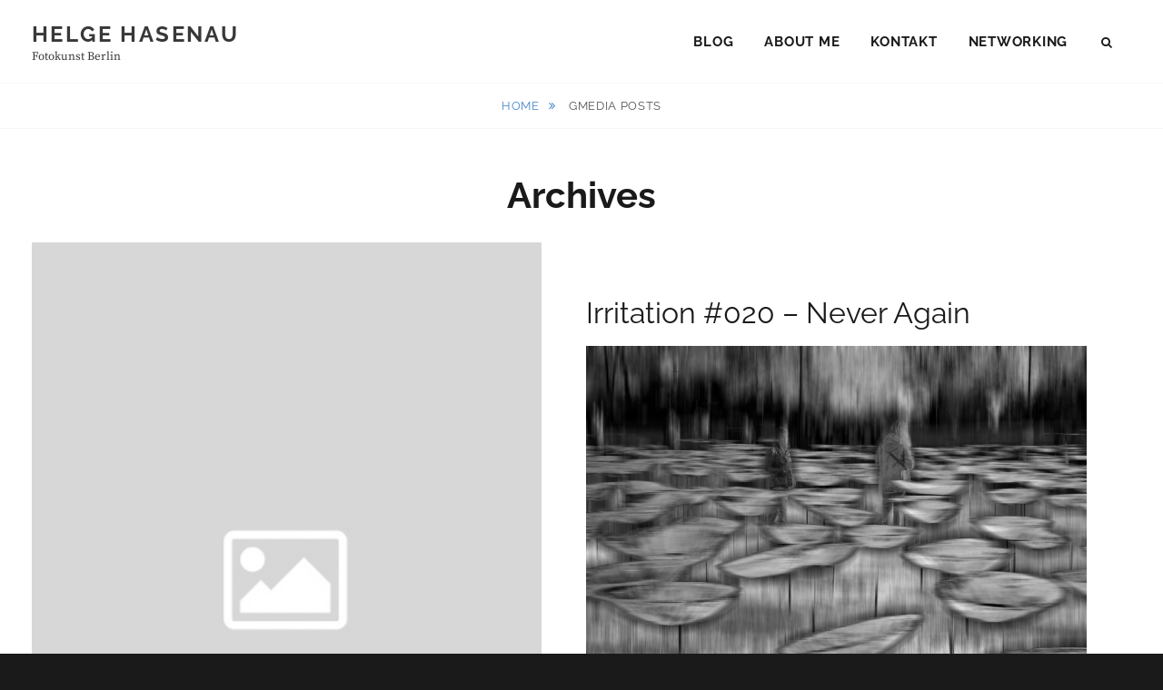

--- FILE ---
content_type: text/html; charset=UTF-8
request_url: https://helge-hasenau.de/gmedia-tag/Irritation%20&%20Perception/
body_size: 11766
content:
<!DOCTYPE html>
<html >
<head>
<meta charset="UTF-8">
<meta name="viewport" content="width=device-width, initial-scale=1">
<link rel="profile" href="https://gmpg.org/xfn/11">

<title>Helge Hasenau</title>
<meta name='robots' content='max-image-preview:large' />
<script id="cookieyes" type="text/javascript" src="https://cdn-cookieyes.com/client_data/f7e8078115510c56dd92acaf/script.js"></script>
<!-- Open Graph Meta Tags generated by Blog2Social 699 - https://www.blog2social.com -->
<meta property="og:title" content="Helge Hasenau"/>
<meta property="og:description" content="Fotokunst Berlin"/>
<meta property="og:url" content="https://helge-hasenau.de/gmedia-tag/Irritation%20&#038;%20Perception/"/>
<meta property="og:type" content="article"/>
<meta property="og:article:published_time" content="2020-01-07 21:22:32"/>
<meta property="og:article:modified_time" content="2020-01-07 22:50:27"/>
<!-- Open Graph Meta Tags generated by Blog2Social 699 - https://www.blog2social.com -->

<!-- Twitter Card generated by Blog2Social 699 - https://www.blog2social.com -->
<meta name="twitter:card" content="summary">
<meta name="twitter:title" content="Helge Hasenau"/>
<meta name="twitter:description" content="Fotokunst Berlin"/>
<!-- Twitter Card generated by Blog2Social 699 - https://www.blog2social.com -->
<link rel="alternate" type="application/rss+xml" title="Helge Hasenau &raquo; Feed" href="https://helge-hasenau.de/feed/" />
<link rel="alternate" type="application/rss+xml" title="Helge Hasenau &raquo; Kommentar-Feed" href="https://helge-hasenau.de/comments/feed/" />
<script type="text/javascript">
window._wpemojiSettings = {"baseUrl":"https:\/\/s.w.org\/images\/core\/emoji\/14.0.0\/72x72\/","ext":".png","svgUrl":"https:\/\/s.w.org\/images\/core\/emoji\/14.0.0\/svg\/","svgExt":".svg","source":{"concatemoji":"https:\/\/helge-hasenau.de\/wp-includes\/js\/wp-emoji-release.min.js?ver=6.1.9"}};
/*! This file is auto-generated */
!function(e,a,t){var n,r,o,i=a.createElement("canvas"),p=i.getContext&&i.getContext("2d");function s(e,t){var a=String.fromCharCode,e=(p.clearRect(0,0,i.width,i.height),p.fillText(a.apply(this,e),0,0),i.toDataURL());return p.clearRect(0,0,i.width,i.height),p.fillText(a.apply(this,t),0,0),e===i.toDataURL()}function c(e){var t=a.createElement("script");t.src=e,t.defer=t.type="text/javascript",a.getElementsByTagName("head")[0].appendChild(t)}for(o=Array("flag","emoji"),t.supports={everything:!0,everythingExceptFlag:!0},r=0;r<o.length;r++)t.supports[o[r]]=function(e){if(p&&p.fillText)switch(p.textBaseline="top",p.font="600 32px Arial",e){case"flag":return s([127987,65039,8205,9895,65039],[127987,65039,8203,9895,65039])?!1:!s([55356,56826,55356,56819],[55356,56826,8203,55356,56819])&&!s([55356,57332,56128,56423,56128,56418,56128,56421,56128,56430,56128,56423,56128,56447],[55356,57332,8203,56128,56423,8203,56128,56418,8203,56128,56421,8203,56128,56430,8203,56128,56423,8203,56128,56447]);case"emoji":return!s([129777,127995,8205,129778,127999],[129777,127995,8203,129778,127999])}return!1}(o[r]),t.supports.everything=t.supports.everything&&t.supports[o[r]],"flag"!==o[r]&&(t.supports.everythingExceptFlag=t.supports.everythingExceptFlag&&t.supports[o[r]]);t.supports.everythingExceptFlag=t.supports.everythingExceptFlag&&!t.supports.flag,t.DOMReady=!1,t.readyCallback=function(){t.DOMReady=!0},t.supports.everything||(n=function(){t.readyCallback()},a.addEventListener?(a.addEventListener("DOMContentLoaded",n,!1),e.addEventListener("load",n,!1)):(e.attachEvent("onload",n),a.attachEvent("onreadystatechange",function(){"complete"===a.readyState&&t.readyCallback()})),(e=t.source||{}).concatemoji?c(e.concatemoji):e.wpemoji&&e.twemoji&&(c(e.twemoji),c(e.wpemoji)))}(window,document,window._wpemojiSettings);
</script>
<style type="text/css">
img.wp-smiley,
img.emoji {
	display: inline !important;
	border: none !important;
	box-shadow: none !important;
	height: 1em !important;
	width: 1em !important;
	margin: 0 0.07em !important;
	vertical-align: -0.1em !important;
	background: none !important;
	padding: 0 !important;
}
</style>
	<link rel='stylesheet' id='wp-block-library-css' href='https://helge-hasenau.de/wp-includes/css/dist/block-library/style.min.css?ver=6.1.9' type='text/css' media='all' />
<style id='wp-block-library-theme-inline-css' type='text/css'>
.wp-block-audio figcaption{color:#555;font-size:13px;text-align:center}.is-dark-theme .wp-block-audio figcaption{color:hsla(0,0%,100%,.65)}.wp-block-audio{margin:0 0 1em}.wp-block-code{border:1px solid #ccc;border-radius:4px;font-family:Menlo,Consolas,monaco,monospace;padding:.8em 1em}.wp-block-embed figcaption{color:#555;font-size:13px;text-align:center}.is-dark-theme .wp-block-embed figcaption{color:hsla(0,0%,100%,.65)}.wp-block-embed{margin:0 0 1em}.blocks-gallery-caption{color:#555;font-size:13px;text-align:center}.is-dark-theme .blocks-gallery-caption{color:hsla(0,0%,100%,.65)}.wp-block-image figcaption{color:#555;font-size:13px;text-align:center}.is-dark-theme .wp-block-image figcaption{color:hsla(0,0%,100%,.65)}.wp-block-image{margin:0 0 1em}.wp-block-pullquote{border-top:4px solid;border-bottom:4px solid;margin-bottom:1.75em;color:currentColor}.wp-block-pullquote__citation,.wp-block-pullquote cite,.wp-block-pullquote footer{color:currentColor;text-transform:uppercase;font-size:.8125em;font-style:normal}.wp-block-quote{border-left:.25em solid;margin:0 0 1.75em;padding-left:1em}.wp-block-quote cite,.wp-block-quote footer{color:currentColor;font-size:.8125em;position:relative;font-style:normal}.wp-block-quote.has-text-align-right{border-left:none;border-right:.25em solid;padding-left:0;padding-right:1em}.wp-block-quote.has-text-align-center{border:none;padding-left:0}.wp-block-quote.is-large,.wp-block-quote.is-style-large,.wp-block-quote.is-style-plain{border:none}.wp-block-search .wp-block-search__label{font-weight:700}.wp-block-search__button{border:1px solid #ccc;padding:.375em .625em}:where(.wp-block-group.has-background){padding:1.25em 2.375em}.wp-block-separator.has-css-opacity{opacity:.4}.wp-block-separator{border:none;border-bottom:2px solid;margin-left:auto;margin-right:auto}.wp-block-separator.has-alpha-channel-opacity{opacity:1}.wp-block-separator:not(.is-style-wide):not(.is-style-dots){width:100px}.wp-block-separator.has-background:not(.is-style-dots){border-bottom:none;height:1px}.wp-block-separator.has-background:not(.is-style-wide):not(.is-style-dots){height:2px}.wp-block-table{margin:"0 0 1em 0"}.wp-block-table thead{border-bottom:3px solid}.wp-block-table tfoot{border-top:3px solid}.wp-block-table td,.wp-block-table th{word-break:normal}.wp-block-table figcaption{color:#555;font-size:13px;text-align:center}.is-dark-theme .wp-block-table figcaption{color:hsla(0,0%,100%,.65)}.wp-block-video figcaption{color:#555;font-size:13px;text-align:center}.is-dark-theme .wp-block-video figcaption{color:hsla(0,0%,100%,.65)}.wp-block-video{margin:0 0 1em}.wp-block-template-part.has-background{padding:1.25em 2.375em;margin-top:0;margin-bottom:0}
</style>
<link rel='stylesheet' id='wc-blocks-vendors-style-css' href='https://helge-hasenau.de/wp-content/plugins/woocommerce/packages/woocommerce-blocks/build/wc-blocks-vendors-style.css?ver=9.1.5' type='text/css' media='all' />
<link rel='stylesheet' id='wc-blocks-style-css' href='https://helge-hasenau.de/wp-content/plugins/woocommerce/packages/woocommerce-blocks/build/wc-blocks-style.css?ver=9.1.5' type='text/css' media='all' />
<link rel='stylesheet' id='classic-theme-styles-css' href='https://helge-hasenau.de/wp-includes/css/classic-themes.min.css?ver=1' type='text/css' media='all' />
<style id='global-styles-inline-css' type='text/css'>
body{--wp--preset--color--black: #000000;--wp--preset--color--cyan-bluish-gray: #abb8c3;--wp--preset--color--white: #ffffff;--wp--preset--color--pale-pink: #f78da7;--wp--preset--color--vivid-red: #cf2e2e;--wp--preset--color--luminous-vivid-orange: #ff6900;--wp--preset--color--luminous-vivid-amber: #fcb900;--wp--preset--color--light-green-cyan: #7bdcb5;--wp--preset--color--vivid-green-cyan: #00d084;--wp--preset--color--pale-cyan-blue: #8ed1fc;--wp--preset--color--vivid-cyan-blue: #0693e3;--wp--preset--color--vivid-purple: #9b51e0;--wp--preset--color--medium-black: #333333;--wp--preset--color--gray: #999999;--wp--preset--color--medium-gray: #666666;--wp--preset--color--light-gray: #f2f2f2;--wp--preset--gradient--vivid-cyan-blue-to-vivid-purple: linear-gradient(135deg,rgba(6,147,227,1) 0%,rgb(155,81,224) 100%);--wp--preset--gradient--light-green-cyan-to-vivid-green-cyan: linear-gradient(135deg,rgb(122,220,180) 0%,rgb(0,208,130) 100%);--wp--preset--gradient--luminous-vivid-amber-to-luminous-vivid-orange: linear-gradient(135deg,rgba(252,185,0,1) 0%,rgba(255,105,0,1) 100%);--wp--preset--gradient--luminous-vivid-orange-to-vivid-red: linear-gradient(135deg,rgba(255,105,0,1) 0%,rgb(207,46,46) 100%);--wp--preset--gradient--very-light-gray-to-cyan-bluish-gray: linear-gradient(135deg,rgb(238,238,238) 0%,rgb(169,184,195) 100%);--wp--preset--gradient--cool-to-warm-spectrum: linear-gradient(135deg,rgb(74,234,220) 0%,rgb(151,120,209) 20%,rgb(207,42,186) 40%,rgb(238,44,130) 60%,rgb(251,105,98) 80%,rgb(254,248,76) 100%);--wp--preset--gradient--blush-light-purple: linear-gradient(135deg,rgb(255,206,236) 0%,rgb(152,150,240) 100%);--wp--preset--gradient--blush-bordeaux: linear-gradient(135deg,rgb(254,205,165) 0%,rgb(254,45,45) 50%,rgb(107,0,62) 100%);--wp--preset--gradient--luminous-dusk: linear-gradient(135deg,rgb(255,203,112) 0%,rgb(199,81,192) 50%,rgb(65,88,208) 100%);--wp--preset--gradient--pale-ocean: linear-gradient(135deg,rgb(255,245,203) 0%,rgb(182,227,212) 50%,rgb(51,167,181) 100%);--wp--preset--gradient--electric-grass: linear-gradient(135deg,rgb(202,248,128) 0%,rgb(113,206,126) 100%);--wp--preset--gradient--midnight: linear-gradient(135deg,rgb(2,3,129) 0%,rgb(40,116,252) 100%);--wp--preset--duotone--dark-grayscale: url('#wp-duotone-dark-grayscale');--wp--preset--duotone--grayscale: url('#wp-duotone-grayscale');--wp--preset--duotone--purple-yellow: url('#wp-duotone-purple-yellow');--wp--preset--duotone--blue-red: url('#wp-duotone-blue-red');--wp--preset--duotone--midnight: url('#wp-duotone-midnight');--wp--preset--duotone--magenta-yellow: url('#wp-duotone-magenta-yellow');--wp--preset--duotone--purple-green: url('#wp-duotone-purple-green');--wp--preset--duotone--blue-orange: url('#wp-duotone-blue-orange');--wp--preset--font-size--small: 14px;--wp--preset--font-size--medium: 20px;--wp--preset--font-size--large: 30px;--wp--preset--font-size--x-large: 42px;--wp--preset--font-size--normal: 17px;--wp--preset--font-size--huge: 40px;--wp--preset--spacing--20: 0.44rem;--wp--preset--spacing--30: 0.67rem;--wp--preset--spacing--40: 1rem;--wp--preset--spacing--50: 1.5rem;--wp--preset--spacing--60: 2.25rem;--wp--preset--spacing--70: 3.38rem;--wp--preset--spacing--80: 5.06rem;}:where(.is-layout-flex){gap: 0.5em;}body .is-layout-flow > .alignleft{float: left;margin-inline-start: 0;margin-inline-end: 2em;}body .is-layout-flow > .alignright{float: right;margin-inline-start: 2em;margin-inline-end: 0;}body .is-layout-flow > .aligncenter{margin-left: auto !important;margin-right: auto !important;}body .is-layout-constrained > .alignleft{float: left;margin-inline-start: 0;margin-inline-end: 2em;}body .is-layout-constrained > .alignright{float: right;margin-inline-start: 2em;margin-inline-end: 0;}body .is-layout-constrained > .aligncenter{margin-left: auto !important;margin-right: auto !important;}body .is-layout-constrained > :where(:not(.alignleft):not(.alignright):not(.alignfull)){max-width: var(--wp--style--global--content-size);margin-left: auto !important;margin-right: auto !important;}body .is-layout-constrained > .alignwide{max-width: var(--wp--style--global--wide-size);}body .is-layout-flex{display: flex;}body .is-layout-flex{flex-wrap: wrap;align-items: center;}body .is-layout-flex > *{margin: 0;}:where(.wp-block-columns.is-layout-flex){gap: 2em;}.has-black-color{color: var(--wp--preset--color--black) !important;}.has-cyan-bluish-gray-color{color: var(--wp--preset--color--cyan-bluish-gray) !important;}.has-white-color{color: var(--wp--preset--color--white) !important;}.has-pale-pink-color{color: var(--wp--preset--color--pale-pink) !important;}.has-vivid-red-color{color: var(--wp--preset--color--vivid-red) !important;}.has-luminous-vivid-orange-color{color: var(--wp--preset--color--luminous-vivid-orange) !important;}.has-luminous-vivid-amber-color{color: var(--wp--preset--color--luminous-vivid-amber) !important;}.has-light-green-cyan-color{color: var(--wp--preset--color--light-green-cyan) !important;}.has-vivid-green-cyan-color{color: var(--wp--preset--color--vivid-green-cyan) !important;}.has-pale-cyan-blue-color{color: var(--wp--preset--color--pale-cyan-blue) !important;}.has-vivid-cyan-blue-color{color: var(--wp--preset--color--vivid-cyan-blue) !important;}.has-vivid-purple-color{color: var(--wp--preset--color--vivid-purple) !important;}.has-black-background-color{background-color: var(--wp--preset--color--black) !important;}.has-cyan-bluish-gray-background-color{background-color: var(--wp--preset--color--cyan-bluish-gray) !important;}.has-white-background-color{background-color: var(--wp--preset--color--white) !important;}.has-pale-pink-background-color{background-color: var(--wp--preset--color--pale-pink) !important;}.has-vivid-red-background-color{background-color: var(--wp--preset--color--vivid-red) !important;}.has-luminous-vivid-orange-background-color{background-color: var(--wp--preset--color--luminous-vivid-orange) !important;}.has-luminous-vivid-amber-background-color{background-color: var(--wp--preset--color--luminous-vivid-amber) !important;}.has-light-green-cyan-background-color{background-color: var(--wp--preset--color--light-green-cyan) !important;}.has-vivid-green-cyan-background-color{background-color: var(--wp--preset--color--vivid-green-cyan) !important;}.has-pale-cyan-blue-background-color{background-color: var(--wp--preset--color--pale-cyan-blue) !important;}.has-vivid-cyan-blue-background-color{background-color: var(--wp--preset--color--vivid-cyan-blue) !important;}.has-vivid-purple-background-color{background-color: var(--wp--preset--color--vivid-purple) !important;}.has-black-border-color{border-color: var(--wp--preset--color--black) !important;}.has-cyan-bluish-gray-border-color{border-color: var(--wp--preset--color--cyan-bluish-gray) !important;}.has-white-border-color{border-color: var(--wp--preset--color--white) !important;}.has-pale-pink-border-color{border-color: var(--wp--preset--color--pale-pink) !important;}.has-vivid-red-border-color{border-color: var(--wp--preset--color--vivid-red) !important;}.has-luminous-vivid-orange-border-color{border-color: var(--wp--preset--color--luminous-vivid-orange) !important;}.has-luminous-vivid-amber-border-color{border-color: var(--wp--preset--color--luminous-vivid-amber) !important;}.has-light-green-cyan-border-color{border-color: var(--wp--preset--color--light-green-cyan) !important;}.has-vivid-green-cyan-border-color{border-color: var(--wp--preset--color--vivid-green-cyan) !important;}.has-pale-cyan-blue-border-color{border-color: var(--wp--preset--color--pale-cyan-blue) !important;}.has-vivid-cyan-blue-border-color{border-color: var(--wp--preset--color--vivid-cyan-blue) !important;}.has-vivid-purple-border-color{border-color: var(--wp--preset--color--vivid-purple) !important;}.has-vivid-cyan-blue-to-vivid-purple-gradient-background{background: var(--wp--preset--gradient--vivid-cyan-blue-to-vivid-purple) !important;}.has-light-green-cyan-to-vivid-green-cyan-gradient-background{background: var(--wp--preset--gradient--light-green-cyan-to-vivid-green-cyan) !important;}.has-luminous-vivid-amber-to-luminous-vivid-orange-gradient-background{background: var(--wp--preset--gradient--luminous-vivid-amber-to-luminous-vivid-orange) !important;}.has-luminous-vivid-orange-to-vivid-red-gradient-background{background: var(--wp--preset--gradient--luminous-vivid-orange-to-vivid-red) !important;}.has-very-light-gray-to-cyan-bluish-gray-gradient-background{background: var(--wp--preset--gradient--very-light-gray-to-cyan-bluish-gray) !important;}.has-cool-to-warm-spectrum-gradient-background{background: var(--wp--preset--gradient--cool-to-warm-spectrum) !important;}.has-blush-light-purple-gradient-background{background: var(--wp--preset--gradient--blush-light-purple) !important;}.has-blush-bordeaux-gradient-background{background: var(--wp--preset--gradient--blush-bordeaux) !important;}.has-luminous-dusk-gradient-background{background: var(--wp--preset--gradient--luminous-dusk) !important;}.has-pale-ocean-gradient-background{background: var(--wp--preset--gradient--pale-ocean) !important;}.has-electric-grass-gradient-background{background: var(--wp--preset--gradient--electric-grass) !important;}.has-midnight-gradient-background{background: var(--wp--preset--gradient--midnight) !important;}.has-small-font-size{font-size: var(--wp--preset--font-size--small) !important;}.has-medium-font-size{font-size: var(--wp--preset--font-size--medium) !important;}.has-large-font-size{font-size: var(--wp--preset--font-size--large) !important;}.has-x-large-font-size{font-size: var(--wp--preset--font-size--x-large) !important;}
.wp-block-navigation a:where(:not(.wp-element-button)){color: inherit;}
:where(.wp-block-columns.is-layout-flex){gap: 2em;}
.wp-block-pullquote{font-size: 1.5em;line-height: 1.6;}
</style>
<link rel='stylesheet' id='catch-infinite-scroll-css' href='https://helge-hasenau.de/wp-content/plugins/catch-infinite-scroll/public/css/catch-infinite-scroll-public.css?ver=2.0.4' type='text/css' media='all' />
<link rel='stylesheet' id='dashicons-css' href='https://helge-hasenau.de/wp-includes/css/dashicons.min.css?ver=6.1.9' type='text/css' media='all' />
<link rel='stylesheet' id='catch-instagram-feed-gallery-widget-css' href='https://helge-hasenau.de/wp-content/plugins/catch-instagram-feed-gallery-widget/public/css/catch-instagram-feed-gallery-widget-public.css?ver=2.3.2' type='text/css' media='all' />
<link rel='stylesheet' id='essential-widgets-css' href='https://helge-hasenau.de/wp-content/plugins/essential-widgets/public/css/essential-widgets-public.css?ver=2.1' type='text/css' media='all' />
<link rel='stylesheet' id='to-top-css' href='https://helge-hasenau.de/wp-content/plugins/to-top/public/css/to-top-public.css?ver=2.5.2' type='text/css' media='all' />
<link rel='stylesheet' id='wooajaxcart-css' href='https://helge-hasenau.de/wp-content/plugins/woocommerce-ajax-cart/assets/wooajaxcart.css?ver=6.1.9' type='text/css' media='all' />
<link rel='stylesheet' id='woocommerce-layout-css' href='https://helge-hasenau.de/wp-content/plugins/woocommerce/assets/css/woocommerce-layout.css?ver=7.3.0' type='text/css' media='all' />
<link rel='stylesheet' id='woocommerce-smallscreen-css' href='https://helge-hasenau.de/wp-content/plugins/woocommerce/assets/css/woocommerce-smallscreen.css?ver=7.3.0' type='text/css' media='only screen and (max-width: 768px)' />
<link rel='stylesheet' id='woocommerce-general-css' href='https://helge-hasenau.de/wp-content/plugins/woocommerce/assets/css/woocommerce.css?ver=7.3.0' type='text/css' media='all' />
<style id='woocommerce-inline-inline-css' type='text/css'>
.woocommerce form .form-row .required { visibility: visible; }
</style>
<link rel='stylesheet' id='woo-floating-minicart-style-css' href='https://helge-hasenau.de/wp-content/plugins/woo-floating-minicart/css/awfm-style.css?ver=6.1.9' type='text/css' media='all' />
<link rel='stylesheet' id='woo-floating-minicart-malihu-style-css' href='https://helge-hasenau.de/wp-content/plugins/woo-floating-minicart/lib/jquery.mCustomScrollbar.min.css?ver=6.1.9' type='text/css' media='all' />
<link rel='stylesheet' id='fotografie-style-css' href='https://helge-hasenau.de/wp-content/themes/fotografie/style.css?ver=6.1.9' type='text/css' media='all' />
<link rel='stylesheet' id='corporatefotografie-style-css' href='https://helge-hasenau.de/wp-content/themes/corporate-fotografie/style.css?ver=20230110-73437' type='text/css' media='all' />
<link rel='stylesheet' id='fotografie-fonts-css' href='https://helge-hasenau.de/wp-content/fonts/3ebf7059d7f6003cc5f55e72d4b9c0bf.css' type='text/css' media='all' />
<link rel='stylesheet' id='font-awesome-css' href='https://helge-hasenau.de/wp-content/themes/fotografie/assets/css/font-awesome.css?ver=4.7.0' type='text/css' media='all' />
<link rel='stylesheet' id='fotografie-block-style-css' href='https://helge-hasenau.de/wp-content/themes/fotografie/assets/css/blocks.css?ver=1.0' type='text/css' media='all' />
<link rel='stylesheet' id='woocommerce-gzd-layout-css' href='https://helge-hasenau.de/wp-content/plugins/woocommerce-germanized/assets/css/layout.min.css?ver=3.11.3' type='text/css' media='all' />
<style id='woocommerce-gzd-layout-inline-css' type='text/css'>
.woocommerce-checkout .shop_table { background-color: #eeeeee; } .product p.deposit-packaging-type { font-size: 1.25em !important; } p.woocommerce-shipping-destination { display: none; }
                .wc-gzd-nutri-score-value-a {
                    background: url(https://helge-hasenau.de/wp-content/plugins/woocommerce-germanized/assets/images/nutri-score-a.svg) no-repeat;
                }
                .wc-gzd-nutri-score-value-b {
                    background: url(https://helge-hasenau.de/wp-content/plugins/woocommerce-germanized/assets/images/nutri-score-b.svg) no-repeat;
                }
                .wc-gzd-nutri-score-value-c {
                    background: url(https://helge-hasenau.de/wp-content/plugins/woocommerce-germanized/assets/images/nutri-score-c.svg) no-repeat;
                }
                .wc-gzd-nutri-score-value-d {
                    background: url(https://helge-hasenau.de/wp-content/plugins/woocommerce-germanized/assets/images/nutri-score-d.svg) no-repeat;
                }
                .wc-gzd-nutri-score-value-e {
                    background: url(https://helge-hasenau.de/wp-content/plugins/woocommerce-germanized/assets/images/nutri-score-e.svg) no-repeat;
                }
            
</style>
<link rel='stylesheet' id='gmedia-global-frontend-css' href='https://helge-hasenau.de/wp-content/plugins/grand-media/assets/gmedia.global.front.css?ver=1.15.0' type='text/css' media='all' />
<script type='text/javascript' src='https://helge-hasenau.de/wp-includes/js/jquery/jquery.min.js?ver=3.6.1' id='jquery-core-js'></script>
<script type='text/javascript' src='https://helge-hasenau.de/wp-includes/js/jquery/jquery-migrate.min.js?ver=3.3.2' id='jquery-migrate-js'></script>
<script type='text/javascript' id='catch-infinite-scroll-js-extra'>
/* <![CDATA[ */
var selector = {"jetpack_enabled":"","image":"https:\/\/helge-hasenau.de\/wp-content\/plugins\/catch-infinite-scroll\/image\/loader.gif","load_more_text":"Load More","finish_text":"No more items to display","event":"click","navigationSelector":"nav.navigation, nav#nav-below","nextSelector":"nav.navigation .nav-links a.next, nav.navigation .nav-links .nav-previous a, nav#nav-below .nav-previous a","contentSelector":"#infinite-post-wrap","itemSelector":"article.status-publish","type":"post","theme":"corporate-fotografie"};
/* ]]> */
</script>
<script type='text/javascript' src='https://helge-hasenau.de/wp-content/plugins/catch-infinite-scroll/public/js/catch-infinite-scroll-public.js?ver=2.0.4' id='catch-infinite-scroll-js'></script>
<script type='text/javascript' src='https://helge-hasenau.de/wp-content/plugins/catch-instagram-feed-gallery-widget/public/js/catch-instagram-feed-gallery-widget-public.js?ver=2.3.2' id='catch-instagram-feed-gallery-widget-js'></script>
<script type='text/javascript' src='https://helge-hasenau.de/wp-content/plugins/essential-widgets/public/js/essential-widgets-public.js?ver=2.1' id='essential-widgets-js'></script>
<script type='text/javascript' id='to-top-js-extra'>
/* <![CDATA[ */
var to_top_options = {"scroll_offset":"100","icon_opacity":"50","style":"icon","icon_type":"dashicons-arrow-up-alt2","icon_color":"#ffffff","icon_bg_color":"#191919","icon_size":"32","border_radius":"5","image":"https:\/\/helge-hasenau.de\/wp-content\/plugins\/to-top\/admin\/images\/default.png","image_width":"65","image_alt":"","location":"bottom-right","margin_x":"20","margin_y":"20","show_on_admin":"0","enable_autohide":"0","autohide_time":"2","enable_hide_small_device":"0","small_device_max_width":"640","reset":"0"};
/* ]]> */
</script>
<script async type='text/javascript' src='https://helge-hasenau.de/wp-content/plugins/to-top/public/js/to-top-public.js?ver=2.5.2' id='to-top-js'></script>
<script type='text/javascript' id='wooajaxcart-js-extra'>
/* <![CDATA[ */
var wooajaxcart = {"updating_text":"Wird aktualisiert\u00a0\u2026","warn_remove_text":"Sind Sie sicher, dass Sie diesen Artikel aus Ihrem Warenkorb entfernen m\u00f6chten?","ajax_timeout":"800","confirm_zero_qty":"no"};
/* ]]> */
</script>
<script type='text/javascript' src='https://helge-hasenau.de/wp-content/plugins/woocommerce-ajax-cart/assets/wooajaxcart.js?ver=6.1.9' id='wooajaxcart-js'></script>
<link rel="https://api.w.org/" href="https://helge-hasenau.de/wp-json/" /><link rel="EditURI" type="application/rsd+xml" title="RSD" href="https://helge-hasenau.de/xmlrpc.php?rsd" />
<link rel="wlwmanifest" type="application/wlwmanifest+xml" href="https://helge-hasenau.de/wp-includes/wlwmanifest.xml" />
<meta name="generator" content="WordPress 6.1.9" />
<meta name="generator" content="WooCommerce 7.3.0" />

<!-- <meta name="GmediaGallery" version="1.21.9/1.8.0" license="2643:1sl-ed09-62c1-d07a" /> -->
<script type="application/ld+json">{"@context":"http:\/\/schema.org","@type":"BreadcrumbList","itemListElement":[{"@type":"ListItem","position":1,"item":{"@id":"https:\/\/helge-hasenau.de\/","name":"Home"}},{"@type":"ListItem","position":2,"item":{"name":"Gmedia Posts"}}]}</script>	<noscript><style>.woocommerce-product-gallery{ opacity: 1 !important; }</style></noscript>
			<style type="text/css">
					.site-title a,
			.site-description {
				color: #383838;
			}
				</style>
		<link rel="icon" href="https://helge-hasenau.de/wp-content/uploads/2018/08/Logo-helge-hasenau-initalien-500x500-100x100.png" sizes="32x32" />
<link rel="icon" href="https://helge-hasenau.de/wp-content/uploads/2018/08/Logo-helge-hasenau-initalien-500x500-300x300.png" sizes="192x192" />
<link rel="apple-touch-icon" href="https://helge-hasenau.de/wp-content/uploads/2018/08/Logo-helge-hasenau-initalien-500x500-300x300.png" />
<meta name="msapplication-TileImage" content="https://helge-hasenau.de/wp-content/uploads/2018/08/Logo-helge-hasenau-initalien-500x500-300x300.png" />
<!-- To Top Custom CSS --><style type='text/css'>#to_top_scrollup {background-color: #191919;}</style></head>

<body data-rsssl=1 class="archive wp-embed-responsive theme-fotografie woocommerce-no-js hfeed fluid-layout">

<svg xmlns="http://www.w3.org/2000/svg" viewBox="0 0 0 0" width="0" height="0" focusable="false" role="none" style="visibility: hidden; position: absolute; left: -9999px; overflow: hidden;" ><defs><filter id="wp-duotone-dark-grayscale"><feColorMatrix color-interpolation-filters="sRGB" type="matrix" values=" .299 .587 .114 0 0 .299 .587 .114 0 0 .299 .587 .114 0 0 .299 .587 .114 0 0 " /><feComponentTransfer color-interpolation-filters="sRGB" ><feFuncR type="table" tableValues="0 0.498039215686" /><feFuncG type="table" tableValues="0 0.498039215686" /><feFuncB type="table" tableValues="0 0.498039215686" /><feFuncA type="table" tableValues="1 1" /></feComponentTransfer><feComposite in2="SourceGraphic" operator="in" /></filter></defs></svg><svg xmlns="http://www.w3.org/2000/svg" viewBox="0 0 0 0" width="0" height="0" focusable="false" role="none" style="visibility: hidden; position: absolute; left: -9999px; overflow: hidden;" ><defs><filter id="wp-duotone-grayscale"><feColorMatrix color-interpolation-filters="sRGB" type="matrix" values=" .299 .587 .114 0 0 .299 .587 .114 0 0 .299 .587 .114 0 0 .299 .587 .114 0 0 " /><feComponentTransfer color-interpolation-filters="sRGB" ><feFuncR type="table" tableValues="0 1" /><feFuncG type="table" tableValues="0 1" /><feFuncB type="table" tableValues="0 1" /><feFuncA type="table" tableValues="1 1" /></feComponentTransfer><feComposite in2="SourceGraphic" operator="in" /></filter></defs></svg><svg xmlns="http://www.w3.org/2000/svg" viewBox="0 0 0 0" width="0" height="0" focusable="false" role="none" style="visibility: hidden; position: absolute; left: -9999px; overflow: hidden;" ><defs><filter id="wp-duotone-purple-yellow"><feColorMatrix color-interpolation-filters="sRGB" type="matrix" values=" .299 .587 .114 0 0 .299 .587 .114 0 0 .299 .587 .114 0 0 .299 .587 .114 0 0 " /><feComponentTransfer color-interpolation-filters="sRGB" ><feFuncR type="table" tableValues="0.549019607843 0.988235294118" /><feFuncG type="table" tableValues="0 1" /><feFuncB type="table" tableValues="0.717647058824 0.254901960784" /><feFuncA type="table" tableValues="1 1" /></feComponentTransfer><feComposite in2="SourceGraphic" operator="in" /></filter></defs></svg><svg xmlns="http://www.w3.org/2000/svg" viewBox="0 0 0 0" width="0" height="0" focusable="false" role="none" style="visibility: hidden; position: absolute; left: -9999px; overflow: hidden;" ><defs><filter id="wp-duotone-blue-red"><feColorMatrix color-interpolation-filters="sRGB" type="matrix" values=" .299 .587 .114 0 0 .299 .587 .114 0 0 .299 .587 .114 0 0 .299 .587 .114 0 0 " /><feComponentTransfer color-interpolation-filters="sRGB" ><feFuncR type="table" tableValues="0 1" /><feFuncG type="table" tableValues="0 0.278431372549" /><feFuncB type="table" tableValues="0.592156862745 0.278431372549" /><feFuncA type="table" tableValues="1 1" /></feComponentTransfer><feComposite in2="SourceGraphic" operator="in" /></filter></defs></svg><svg xmlns="http://www.w3.org/2000/svg" viewBox="0 0 0 0" width="0" height="0" focusable="false" role="none" style="visibility: hidden; position: absolute; left: -9999px; overflow: hidden;" ><defs><filter id="wp-duotone-midnight"><feColorMatrix color-interpolation-filters="sRGB" type="matrix" values=" .299 .587 .114 0 0 .299 .587 .114 0 0 .299 .587 .114 0 0 .299 .587 .114 0 0 " /><feComponentTransfer color-interpolation-filters="sRGB" ><feFuncR type="table" tableValues="0 0" /><feFuncG type="table" tableValues="0 0.647058823529" /><feFuncB type="table" tableValues="0 1" /><feFuncA type="table" tableValues="1 1" /></feComponentTransfer><feComposite in2="SourceGraphic" operator="in" /></filter></defs></svg><svg xmlns="http://www.w3.org/2000/svg" viewBox="0 0 0 0" width="0" height="0" focusable="false" role="none" style="visibility: hidden; position: absolute; left: -9999px; overflow: hidden;" ><defs><filter id="wp-duotone-magenta-yellow"><feColorMatrix color-interpolation-filters="sRGB" type="matrix" values=" .299 .587 .114 0 0 .299 .587 .114 0 0 .299 .587 .114 0 0 .299 .587 .114 0 0 " /><feComponentTransfer color-interpolation-filters="sRGB" ><feFuncR type="table" tableValues="0.780392156863 1" /><feFuncG type="table" tableValues="0 0.949019607843" /><feFuncB type="table" tableValues="0.352941176471 0.470588235294" /><feFuncA type="table" tableValues="1 1" /></feComponentTransfer><feComposite in2="SourceGraphic" operator="in" /></filter></defs></svg><svg xmlns="http://www.w3.org/2000/svg" viewBox="0 0 0 0" width="0" height="0" focusable="false" role="none" style="visibility: hidden; position: absolute; left: -9999px; overflow: hidden;" ><defs><filter id="wp-duotone-purple-green"><feColorMatrix color-interpolation-filters="sRGB" type="matrix" values=" .299 .587 .114 0 0 .299 .587 .114 0 0 .299 .587 .114 0 0 .299 .587 .114 0 0 " /><feComponentTransfer color-interpolation-filters="sRGB" ><feFuncR type="table" tableValues="0.650980392157 0.403921568627" /><feFuncG type="table" tableValues="0 1" /><feFuncB type="table" tableValues="0.447058823529 0.4" /><feFuncA type="table" tableValues="1 1" /></feComponentTransfer><feComposite in2="SourceGraphic" operator="in" /></filter></defs></svg><svg xmlns="http://www.w3.org/2000/svg" viewBox="0 0 0 0" width="0" height="0" focusable="false" role="none" style="visibility: hidden; position: absolute; left: -9999px; overflow: hidden;" ><defs><filter id="wp-duotone-blue-orange"><feColorMatrix color-interpolation-filters="sRGB" type="matrix" values=" .299 .587 .114 0 0 .299 .587 .114 0 0 .299 .587 .114 0 0 .299 .587 .114 0 0 " /><feComponentTransfer color-interpolation-filters="sRGB" ><feFuncR type="table" tableValues="0.0980392156863 1" /><feFuncG type="table" tableValues="0 0.662745098039" /><feFuncB type="table" tableValues="0.847058823529 0.419607843137" /><feFuncA type="table" tableValues="1 1" /></feComponentTransfer><feComposite in2="SourceGraphic" operator="in" /></filter></defs></svg>
<div id="page" class="site">
	<div class="site-inner">
		<a class="skip-link screen-reader-text" href="#content">Skip to content</a>

		<header id="masthead" class="site-header" role="banner">

			<div class="site-header-main">
				<div class="wrapper">

					
	<div class="site-branding">
				<div id="site-details">
							<p class="site-title"><a href="https://helge-hasenau.de/" rel="home" data-wpel-link="internal">Helge Hasenau</a></p>
						<h2 class="site-description">Fotokunst Berlin</h2>
		</div><!-- #site-details -->
	</div><!-- .site-branding -->

						<div class="menu-toggle-wrapper">
		<button id="menu-toggle" class="menu-toggle" aria-controls="top-menu" aria-expanded="false"></span><span class="menu-label">Menu</span></button>
	</div><!-- .menu-toggle-wrapper -->
	<div id="site-header-menu" class="site-header-menu">
		
			<nav id="site-navigation" class="main-navigation" role="navigation" aria-label="Primary Menu">
				<ul id="primary-menu" class="menu nav-menu"><li id="menu-item-12552" class="menu-item menu-item-type-post_type menu-item-object-page menu-item-12552"><a href="https://helge-hasenau.de/blog/" data-wpel-link="internal">blog</a></li>
<li id="menu-item-10766" class="menu-item menu-item-type-post_type menu-item-object-page menu-item-10766"><a href="https://helge-hasenau.de/about-me/" data-wpel-link="internal">about me</a></li>
<li id="menu-item-11205" class="menu-item menu-item-type-post_type menu-item-object-page menu-item-11205"><a href="https://helge-hasenau.de/kontakt/" data-wpel-link="internal">kontakt</a></li>
<li id="menu-item-12506" class="menu-item menu-item-type-post_type menu-item-object-page menu-item-12506"><a href="https://helge-hasenau.de/networking/" data-wpel-link="internal">networking</a></li>
</ul>
		
			</nav><!-- .main-navigation -->

		<div class="mobile-social-search">
			<nav id="social-navigation" class="social-navigation" role="navigation" aria-label="Social Links Menu" aria-expanded="false">
				<button id="search-toggle" class="toggle-top"><span class="search-label screen-reader-text">Search</span></button>

				<div id="header-search-container" class="search-container">

<form role="search" method="get" class="search-form" action="https://helge-hasenau.de/">
	<label>
		<span class="screen-reader-text">Search for:</span>

		<input type="search" class="search-field" placeholder="Enter keyword&hellip;" value="" name="s" />
	</label>

	<button type="submit" class="search-submit"><span class="search-button-text">Search</span></button>
</form>
</div>

							</nav><!-- .social-navigation -->
		</div><!-- .mobile-social-search -->

	</div><!-- .site-header-menu -->

				</div><!-- .wrapper -->
			</div><!-- .site-header-main -->

		</header>

		<div class="below-site-header">
			
			<div id="site-content-wrapper" class="site-content-contain">

				
			<div class="breadcrumb-area custom">
				<div class="wrapper">
					<nav class="entry-breadcrumbs"><span class="breadcrumb"><a href="https://helge-hasenau.de/" data-wpel-link="internal">Home </a></span><span class="breadcrumb-current">Gmedia Posts</span>
					</nav><!-- .entry-breadcrumbs -->
				</div><!-- .wrapper -->
			</div><!-- .breadcrumb-area -->
				
				
				
				<div id="content" class="site-content">

			<div id="primary" class="content-area">
			<main id="main" class="site-main" role="main">

				<header class="page-header blog-section-headline">
					<div class="page-title-wrapper">
						<h1 class="page-title">Archives</h1>					</div><!-- .page-title-wrapper -->
					<div class="taxonomy-description-wrapper">
											</div><!-- .taxonomy-description-wrapper -->
				</header>

				<div id="infinite-post-wrap" class="post-archive">

										
						
<article id="post-12243 post-12243" class="post-12243 gmedia type-gmedia status-publish hentry">

	
	<div class="post-thumbnail" style="background-image: url( 'https://helge-hasenau.de/wp-content/themes/fotografie/assets/images/no-thumb.jpg' )">
		<a class="cover-link" href="https://helge-hasenau.de/gmedia/irritation-020-never-again-jpg/" data-wpel-link="internal"></a>
	</div>


	<div class="entry-container content-right">
		<div class="post-wrapper">
			<header class="entry-header">
								<h2 class="entry-title"><a href="https://helge-hasenau.de/gmedia/irritation-020-never-again-jpg/" rel="bookmark" data-wpel-link="internal">Irritation #020 &#8211; Never Again</a></h2>			</header>

			<div class="entry-summary">
				<div class="GmediaGallery_ArchivePage">					<a class="gmedia-item-link" rel="gmedia-item" href="https://helge-hasenau.de/produkt/irritation-020/" target="&quot;_self&quot;" data-wpel-link="internal"><img class="gmedia-item"							style="max-width:100%;"							src="https://helge-hasenau.de/wp-content/grand-media/image/Irritation-020-Never-Again.jpg"							alt="Irritation #020 - Never Again"/></a>					</p>
<p>München &#8211; Never Again</p>
<p class="gmsingle_terms">							<span class="gmsingle_term_label">Kategorien:</span>							<span class="gmsingle_categories"><span class='gmsingle_term'><a href="https://helge-hasenau.de/gmedia-category/Alle Werke/" data-wpel-link="internal">Alle Werke</a></span> <span class='gmsingle_term'><a href="https://helge-hasenau.de/gmedia-category/Irritation &amp; Perception/" data-wpel-link="internal">Irritation &amp; Perception</a></span> <span class='gmsingle_term'><a href="https://helge-hasenau.de/gmedia-category/letzte Ausstellung/" data-wpel-link="internal">letzte Ausstellung</a></span></span>						</p>
<p class="gmsingle_terms">							<span class="gmsingle_term_label">Schlagwörter:</span>							<span class="gmsingle_tags"><span class='gmsingle_term'><a href="https://helge-hasenau.de/gmedia-tag/Irritation &amp; Perception/" data-wpel-link="internal">#Irritation &amp; Perception</a></span></span>						</p>
<style>						.gmsingle_terms {							margin-top: 10px;						}					</style>
</p></div>
			</div><!-- .entry-summary -->

					</div><!-- .post-wrapper -->
	</div><!-- .entry-container -->
</article><!-- #post-12243 -->

					
						
<article id="post-12250 post-12250" class="post-12250 gmedia type-gmedia status-publish hentry">

	
	<div class="post-thumbnail" style="background-image: url( 'https://helge-hasenau.de/wp-content/themes/fotografie/assets/images/no-thumb.jpg' )">
		<a class="cover-link" href="https://helge-hasenau.de/gmedia/reflections-01-jpg/" data-wpel-link="internal"></a>
	</div>


	<div class="entry-container content-right">
		<div class="post-wrapper">
			<header class="entry-header">
								<h2 class="entry-title"><a href="https://helge-hasenau.de/gmedia/reflections-01-jpg/" rel="bookmark" data-wpel-link="internal">Reflections #01</a></h2>			</header>

			<div class="entry-summary">
				<div class="GmediaGallery_ArchivePage">					<a class="gmedia-item-link" rel="gmedia-item" href="https://helge-hasenau.de/produkt/reflections/" target="&quot;_self&quot;" data-wpel-link="internal"><img class="gmedia-item"							style="max-width:100%;"							src="https://helge-hasenau.de/wp-content/grand-media/image/Reflections-01.jpg"							alt="Reflections #01"/></a>											</p>
<p class="gmsingle_terms">							<span class="gmsingle_term_label">Kategorien:</span>							<span class="gmsingle_categories"><span class='gmsingle_term'><a href="https://helge-hasenau.de/gmedia-category/Alle Werke/" data-wpel-link="internal">Alle Werke</a></span> <span class='gmsingle_term'><a href="https://helge-hasenau.de/gmedia-category/Irritation &amp; Perception/" data-wpel-link="internal">Irritation &amp; Perception</a></span></span>						</p>
<p class="gmsingle_terms">							<span class="gmsingle_term_label">Schlagwörter:</span>							<span class="gmsingle_tags"><span class='gmsingle_term'><a href="https://helge-hasenau.de/gmedia-tag/Irritation &amp; Perception/" data-wpel-link="internal">#Irritation &amp; Perception</a></span></span>						</p>
<style>						.gmsingle_terms {							margin-top: 10px;						}					</style>
</p></div>
			</div><!-- .entry-summary -->

					</div><!-- .post-wrapper -->
	</div><!-- .entry-container -->
</article><!-- #post-12250 -->

					
						
<article id="post-12269 post-12269" class="post-12269 gmedia type-gmedia status-publish hentry">

	
	<div class="post-thumbnail" style="background-image: url( 'https://helge-hasenau.de/wp-content/themes/fotografie/assets/images/no-thumb.jpg' )">
		<a class="cover-link" href="https://helge-hasenau.de/gmedia/art-of-trees-003-jpg/" data-wpel-link="internal"></a>
	</div>


	<div class="entry-container content-right">
		<div class="post-wrapper">
			<header class="entry-header">
								<h2 class="entry-title"><a href="https://helge-hasenau.de/gmedia/art-of-trees-003-jpg/" rel="bookmark" data-wpel-link="internal">Irritation #003</a></h2>			</header>

			<div class="entry-summary">
				<div class="GmediaGallery_ArchivePage">					<a class="gmedia-item-link" rel="gmedia-item" href="https://helge-hasenau.de/produkt/irritation-003/" target="&quot;_self&quot;" data-wpel-link="internal"><img class="gmedia-item"							style="max-width:100%;"							src="https://helge-hasenau.de/wp-content/grand-media/image/Art-of-Trees-003.jpg"							alt="Irritation #003"/></a>											</p>
<p class="gmsingle_terms">							<span class="gmsingle_term_label">Kategorien:</span>							<span class="gmsingle_categories"><span class='gmsingle_term'><a href="https://helge-hasenau.de/gmedia-category/Alle Werke/" data-wpel-link="internal">Alle Werke</a></span> <span class='gmsingle_term'><a href="https://helge-hasenau.de/gmedia-category/Art of Trees/" data-wpel-link="internal">Art of Trees</a></span> <span class='gmsingle_term'><a href="https://helge-hasenau.de/gmedia-category/Irritation &amp; Perception/" data-wpel-link="internal">Irritation &amp; Perception</a></span></span>						</p>
<p class="gmsingle_terms">							<span class="gmsingle_term_label">Schlagwörter:</span>							<span class="gmsingle_tags"><span class='gmsingle_term'><a href="https://helge-hasenau.de/gmedia-tag/Art of Trees/" data-wpel-link="internal">#Art of Trees</a></span> <span class='gmsingle_term'><a href="https://helge-hasenau.de/gmedia-tag/Irritation &amp; Perception/" data-wpel-link="internal">#Irritation &amp; Perception</a></span></span>						</p>
<style>						.gmsingle_terms {							margin-top: 10px;						}					</style>
</p></div>
			</div><!-- .entry-summary -->

					</div><!-- .post-wrapper -->
	</div><!-- .entry-container -->
</article><!-- #post-12269 -->

					
						
<article id="post-12321 post-12321" class="post-12321 gmedia type-gmedia status-publish hentry">

	
	<div class="post-thumbnail" style="background-image: url( 'https://helge-hasenau.de/wp-content/themes/fotografie/assets/images/no-thumb.jpg' )">
		<a class="cover-link" href="https://helge-hasenau.de/gmedia/berlin-holocaust-mahnmal-08-jpg/" data-wpel-link="internal"></a>
	</div>


	<div class="entry-container content-right">
		<div class="post-wrapper">
			<header class="entry-header">
								<h2 class="entry-title"><a href="https://helge-hasenau.de/gmedia/berlin-holocaust-mahnmal-08-jpg/" rel="bookmark" data-wpel-link="internal">Berlin Holocaust Mahnmal #08</a></h2>			</header>

			<div class="entry-summary">
				<div class="GmediaGallery_ArchivePage">					<a class="gmedia-item-link" rel="gmedia-item" href="https://helge-hasenau.de/produkt/berlin-holocaust-mahnmal-08/" target="&quot;_self&quot;" data-wpel-link="internal"><img class="gmedia-item"							style="max-width:100%;"							src="https://helge-hasenau.de/wp-content/grand-media/image/Berlin-Holocaust-Mahnmal-08.jpg"							alt="Berlin Holocaust Mahnmal #08"/></a>					</p>
<p>Berlin Holocaust Mahnmal</p>
<p class="gmsingle_terms">							<span class="gmsingle_term_label">Kategorien:</span>							<span class="gmsingle_categories"><span class='gmsingle_term'><a href="https://helge-hasenau.de/gmedia-category/Alle Werke/" data-wpel-link="internal">Alle Werke</a></span> <span class='gmsingle_term'><a href="https://helge-hasenau.de/gmedia-category/CityScape Berlin/" data-wpel-link="internal">CityScape Berlin</a></span> <span class='gmsingle_term'><a href="https://helge-hasenau.de/gmedia-category/Irritation &amp; Perception/" data-wpel-link="internal">Irritation &amp; Perception</a></span></span>						</p>
<p class="gmsingle_terms">							<span class="gmsingle_term_label">Schlagwörter:</span>							<span class="gmsingle_tags"><span class='gmsingle_term'><a href="https://helge-hasenau.de/gmedia-tag/CityScape Berlin/" data-wpel-link="internal">#CityScape Berlin</a></span> <span class='gmsingle_term'><a href="https://helge-hasenau.de/gmedia-tag/Irritation &amp; Perception/" data-wpel-link="internal">#Irritation &amp; Perception</a></span></span>						</p>
<style>						.gmsingle_terms {							margin-top: 10px;						}					</style>
</p></div>
			</div><!-- .entry-summary -->

					</div><!-- .post-wrapper -->
	</div><!-- .entry-container -->
</article><!-- #post-12321 -->

					
						
<article id="post-12232 post-12232" class="post-12232 gmedia type-gmedia status-publish hentry">

	
	<div class="post-thumbnail" style="background-image: url( 'https://helge-hasenau.de/wp-content/themes/fotografie/assets/images/no-thumb.jpg' )">
		<a class="cover-link" href="https://helge-hasenau.de/gmedia/irritation-022-muc-jpg/" data-wpel-link="internal"></a>
	</div>


	<div class="entry-container content-right">
		<div class="post-wrapper">
			<header class="entry-header">
								<h2 class="entry-title"><a href="https://helge-hasenau.de/gmedia/irritation-022-muc-jpg/" rel="bookmark" data-wpel-link="internal">Irritation #022 MUC</a></h2>			</header>

			<div class="entry-summary">
				<div class="GmediaGallery_ArchivePage">					<a class="gmedia-item-link" rel="gmedia-item" href="https://helge-hasenau.de/produkt/irritation-022-muc/" target="&quot;_self&quot;" data-wpel-link="internal"><img class="gmedia-item"							style="max-width:100%;"							src="https://helge-hasenau.de/wp-content/grand-media/image/Irritation-022-MUC.jpg"							alt="Irritation #022 MUC"/></a>											</p>
<p class="gmsingle_terms">							<span class="gmsingle_term_label">Kategorien:</span>							<span class="gmsingle_categories"><span class='gmsingle_term'><a href="https://helge-hasenau.de/gmedia-category/Alle Werke/" data-wpel-link="internal">Alle Werke</a></span> <span class='gmsingle_term'><a href="https://helge-hasenau.de/gmedia-category/Irritation &amp; Perception/" data-wpel-link="internal">Irritation &amp; Perception</a></span></span>						</p>
<p class="gmsingle_terms">							<span class="gmsingle_term_label">Schlagwörter:</span>							<span class="gmsingle_tags"><span class='gmsingle_term'><a href="https://helge-hasenau.de/gmedia-tag/Irritation &amp; Perception/" data-wpel-link="internal">#Irritation &amp; Perception</a></span></span>						</p>
<style>						.gmsingle_terms {							margin-top: 10px;						}					</style>
</p></div>
			</div><!-- .entry-summary -->

					</div><!-- .post-wrapper -->
	</div><!-- .entry-container -->
</article><!-- #post-12232 -->

					
						
<article id="post-12234 post-12234" class="post-12234 gmedia type-gmedia status-publish hentry">

	
	<div class="post-thumbnail" style="background-image: url( 'https://helge-hasenau.de/wp-content/themes/fotografie/assets/images/no-thumb.jpg' )">
		<a class="cover-link" href="https://helge-hasenau.de/gmedia/irritation-005-jpg/" data-wpel-link="internal"></a>
	</div>


	<div class="entry-container content-right">
		<div class="post-wrapper">
			<header class="entry-header">
								<h2 class="entry-title"><a href="https://helge-hasenau.de/gmedia/irritation-005-jpg/" rel="bookmark" data-wpel-link="internal">Irritation #005</a></h2>			</header>

			<div class="entry-summary">
				<div class="GmediaGallery_ArchivePage">					<a class="gmedia-item-link" rel="gmedia-item" href="https://helge-hasenau.de/wp-content/grand-media/image/Irritation-005.jpg" data-wpel-link="internal"><img class="gmedia-item"							style="max-width:100%;"							src="https://helge-hasenau.de/wp-content/grand-media/image/Irritation-005.jpg"							alt="Irritation #005"/></a>											</p>
<p class="gmsingle_terms">							<span class="gmsingle_term_label">Kategorien:</span>							<span class="gmsingle_categories"><span class='gmsingle_term'><a href="https://helge-hasenau.de/gmedia-category/Alle Werke/" data-wpel-link="internal">Alle Werke</a></span> <span class='gmsingle_term'><a href="https://helge-hasenau.de/gmedia-category/Irritation &amp; Perception/" data-wpel-link="internal">Irritation &amp; Perception</a></span></span>						</p>
<p class="gmsingle_terms">							<span class="gmsingle_term_label">Schlagwörter:</span>							<span class="gmsingle_tags"><span class='gmsingle_term'><a href="https://helge-hasenau.de/gmedia-tag/Irritation &amp; Perception/" data-wpel-link="internal">#Irritation &amp; Perception</a></span></span>						</p>
<style>						.gmsingle_terms {							margin-top: 10px;						}					</style>
</p></div>
			</div><!-- .entry-summary -->

					</div><!-- .post-wrapper -->
	</div><!-- .entry-container -->
</article><!-- #post-12234 -->

					
						
<article id="post-12262 post-12262" class="post-12262 gmedia type-gmedia status-publish hentry">

	
	<div class="post-thumbnail" style="background-image: url( 'https://helge-hasenau.de/wp-content/themes/fotografie/assets/images/no-thumb.jpg' )">
		<a class="cover-link" href="https://helge-hasenau.de/gmedia/f60-01-jpg/" data-wpel-link="internal"></a>
	</div>


	<div class="entry-container content-right">
		<div class="post-wrapper">
			<header class="entry-header">
								<h2 class="entry-title"><a href="https://helge-hasenau.de/gmedia/f60-01-jpg/" rel="bookmark" data-wpel-link="internal">F60 #01</a></h2>			</header>

			<div class="entry-summary">
				<div class="GmediaGallery_ArchivePage">					<a class="gmedia-item-link" rel="gmedia-item" href="https://helge-hasenau.de/wp-content/grand-media/image/F60-01.jpg" data-wpel-link="internal"><img class="gmedia-item"							style="max-width:100%;"							src="https://helge-hasenau.de/wp-content/grand-media/image/F60-01.jpg"							alt="F60 #01"/></a>					</p>
<p>F60 Abraumförderbrücke</p>
<p class="gmsingle_terms">							<span class="gmsingle_term_label">Kategorien:</span>							<span class="gmsingle_categories"><span class='gmsingle_term'><a href="https://helge-hasenau.de/gmedia-category/Alle Werke/" data-wpel-link="internal">Alle Werke</a></span> <span class='gmsingle_term'><a href="https://helge-hasenau.de/gmedia-category/Irritation &amp; Perception/" data-wpel-link="internal">Irritation &amp; Perception</a></span></span>						</p>
<p class="gmsingle_terms">							<span class="gmsingle_term_label">Schlagwörter:</span>							<span class="gmsingle_tags"><span class='gmsingle_term'><a href="https://helge-hasenau.de/gmedia-tag/Irritation &amp; Perception/" data-wpel-link="internal">#Irritation &amp; Perception</a></span></span>						</p>
<style>						.gmsingle_terms {							margin-top: 10px;						}					</style>
</p></div>
			</div><!-- .entry-summary -->

					</div><!-- .post-wrapper -->
	</div><!-- .entry-container -->
</article><!-- #post-12262 -->

					
						
<article id="post-12263 post-12263" class="post-12263 gmedia type-gmedia status-publish hentry">

	
	<div class="post-thumbnail" style="background-image: url( 'https://helge-hasenau.de/wp-content/themes/fotografie/assets/images/no-thumb.jpg' )">
		<a class="cover-link" href="https://helge-hasenau.de/gmedia/irritation-008-jpg/" data-wpel-link="internal"></a>
	</div>


	<div class="entry-container content-right">
		<div class="post-wrapper">
			<header class="entry-header">
								<h2 class="entry-title"><a href="https://helge-hasenau.de/gmedia/irritation-008-jpg/" rel="bookmark" data-wpel-link="internal">Irritation #008</a></h2>			</header>

			<div class="entry-summary">
				<div class="GmediaGallery_ArchivePage">					<a class="gmedia-item-link" rel="gmedia-item" href="https://helge-hasenau.de/wp-content/grand-media/image/Irritation-008.jpg" data-wpel-link="internal"><img class="gmedia-item"							style="max-width:100%;"							src="https://helge-hasenau.de/wp-content/grand-media/image/Irritation-008.jpg"							alt="Irritation #008"/></a>											</p>
<p class="gmsingle_terms">							<span class="gmsingle_term_label">Kategorien:</span>							<span class="gmsingle_categories"><span class='gmsingle_term'><a href="https://helge-hasenau.de/gmedia-category/Alle Werke/" data-wpel-link="internal">Alle Werke</a></span> <span class='gmsingle_term'><a href="https://helge-hasenau.de/gmedia-category/Irritation &amp; Perception/" data-wpel-link="internal">Irritation &amp; Perception</a></span></span>						</p>
<p class="gmsingle_terms">							<span class="gmsingle_term_label">Schlagwörter:</span>							<span class="gmsingle_tags"><span class='gmsingle_term'><a href="https://helge-hasenau.de/gmedia-tag/Irritation &amp; Perception/" data-wpel-link="internal">#Irritation &amp; Perception</a></span></span>						</p>
<style>						.gmsingle_terms {							margin-top: 10px;						}					</style>
</p></div>
			</div><!-- .entry-summary -->

					</div><!-- .post-wrapper -->
	</div><!-- .entry-container -->
</article><!-- #post-12263 -->

					
						
<article id="post-12265 post-12265" class="post-12265 gmedia type-gmedia status-publish hentry">

	
	<div class="post-thumbnail" style="background-image: url( 'https://helge-hasenau.de/wp-content/themes/fotografie/assets/images/no-thumb.jpg' )">
		<a class="cover-link" href="https://helge-hasenau.de/gmedia/irritation-006-jpg/" data-wpel-link="internal"></a>
	</div>


	<div class="entry-container content-right">
		<div class="post-wrapper">
			<header class="entry-header">
								<h2 class="entry-title"><a href="https://helge-hasenau.de/gmedia/irritation-006-jpg/" rel="bookmark" data-wpel-link="internal">Irritation #006</a></h2>			</header>

			<div class="entry-summary">
				<div class="GmediaGallery_ArchivePage">					<a class="gmedia-item-link" rel="gmedia-item" href="https://helge-hasenau.de/wp-content/grand-media/image/Irritation-006.jpg" data-wpel-link="internal"><img class="gmedia-item"							style="max-width:100%;"							src="https://helge-hasenau.de/wp-content/grand-media/image/Irritation-006.jpg"							alt="Irritation #006"/></a>											</p>
<p class="gmsingle_terms">							<span class="gmsingle_term_label">Kategorien:</span>							<span class="gmsingle_categories"><span class='gmsingle_term'><a href="https://helge-hasenau.de/gmedia-category/Alle Werke/" data-wpel-link="internal">Alle Werke</a></span> <span class='gmsingle_term'><a href="https://helge-hasenau.de/gmedia-category/Irritation &amp; Perception/" data-wpel-link="internal">Irritation &amp; Perception</a></span></span>						</p>
<p class="gmsingle_terms">							<span class="gmsingle_term_label">Schlagwörter:</span>							<span class="gmsingle_tags"><span class='gmsingle_term'><a href="https://helge-hasenau.de/gmedia-tag/Irritation &amp; Perception/" data-wpel-link="internal">#Irritation &amp; Perception</a></span></span>						</p>
<style>						.gmsingle_terms {							margin-top: 10px;						}					</style>
</p></div>
			</div><!-- .entry-summary -->

					</div><!-- .post-wrapper -->
	</div><!-- .entry-container -->
</article><!-- #post-12265 -->

					
						
<article id="post-12322 post-12322" class="post-12322 gmedia type-gmedia status-publish hentry">

	
	<div class="post-thumbnail" style="background-image: url( 'https://helge-hasenau.de/wp-content/themes/fotografie/assets/images/no-thumb.jpg' )">
		<a class="cover-link" href="https://helge-hasenau.de/gmedia/berlin-holocaust-mahnmal-03-jpg/" data-wpel-link="internal"></a>
	</div>


	<div class="entry-container content-right">
		<div class="post-wrapper">
			<header class="entry-header">
								<h2 class="entry-title"><a href="https://helge-hasenau.de/gmedia/berlin-holocaust-mahnmal-03-jpg/" rel="bookmark" data-wpel-link="internal">Berlin Holocaust Mahnmal #03</a></h2>			</header>

			<div class="entry-summary">
				<div class="GmediaGallery_ArchivePage">					<a class="gmedia-item-link" rel="gmedia-item" href="https://helge-hasenau.de/produkt/berlin-holocaust-mahnmal-03/" target="&quot;_self&quot;" data-wpel-link="internal"><img class="gmedia-item"							style="max-width:100%;"							src="https://helge-hasenau.de/wp-content/grand-media/image/Berlin-Holocaust-Mahnmal-03.jpg"							alt="Berlin Holocaust Mahnmal #03"/></a>					</p>
<p>Berlin Holocaust Mahnmal</p>
<p class="gmsingle_terms">							<span class="gmsingle_term_label">Kategorien:</span>							<span class="gmsingle_categories"><span class='gmsingle_term'><a href="https://helge-hasenau.de/gmedia-category/Alle Werke/" data-wpel-link="internal">Alle Werke</a></span> <span class='gmsingle_term'><a href="https://helge-hasenau.de/gmedia-category/CityScape Berlin/" data-wpel-link="internal">CityScape Berlin</a></span> <span class='gmsingle_term'><a href="https://helge-hasenau.de/gmedia-category/Irritation &amp; Perception/" data-wpel-link="internal">Irritation &amp; Perception</a></span></span>						</p>
<p class="gmsingle_terms">							<span class="gmsingle_term_label">Schlagwörter:</span>							<span class="gmsingle_tags"><span class='gmsingle_term'><a href="https://helge-hasenau.de/gmedia-tag/CityScape Berlin/" data-wpel-link="internal">#CityScape Berlin</a></span> <span class='gmsingle_term'><a href="https://helge-hasenau.de/gmedia-tag/Irritation &amp; Perception/" data-wpel-link="internal">#Irritation &amp; Perception</a></span></span>						</p>
<style>						.gmsingle_terms {							margin-top: 10px;						}					</style>
</p></div>
			</div><!-- .entry-summary -->

					</div><!-- .post-wrapper -->
	</div><!-- .entry-container -->
</article><!-- #post-12322 -->

					
				</div><!-- .post-archive -->

				
	<nav class="navigation posts-navigation" aria-label="Beiträge">
		<h2 class="screen-reader-text">Beitragsnavigation</h2>
		<div class="nav-links"><div class="nav-previous"><a href="https://helge-hasenau.de/gmedia-tag/Irritation%20&#038;%20Perception/page/2/" data-wpel-link="internal">Ältere Beiträge</a></div></div>
	</nav>
			</main>
		</div><!-- #primary.content-area -->

	
				</div><!-- .site-content -->

				

				<footer id="colophon" class="site-footer" role="contentinfo">

					

<aside class="widget-area footer-widget-area three" role="complementary">
	<div class="wrapper">
					<div class="widget-column footer-widget-1">
				<section id="nav_menu-6" class="widget widget_nav_menu"><div class="menu-footer-menu-left-container"><ul id="menu-footer-menu-left" class="menu"><li id="menu-item-11733" class="menu-item menu-item-type-custom menu-item-object-custom menu-item-home menu-item-11733"><a href="https://helge-hasenau.de/" data-wpel-link="internal">home</a></li>
<li id="menu-item-11724" class="menu-item menu-item-type-post_type menu-item-object-page menu-item-11724"><a href="https://helge-hasenau.de/kontakt/" data-wpel-link="internal">kontakt</a></li>
<li id="menu-item-11470" class="menu-item menu-item-type-post_type menu-item-object-page menu-item-11470"><a href="https://helge-hasenau.de/impressum/" data-wpel-link="internal">impressum</a></li>
<li id="menu-item-11723" class="menu-item menu-item-type-post_type menu-item-object-page menu-item-privacy-policy menu-item-11723"><a href="https://helge-hasenau.de/dsgvo/" data-wpel-link="internal">dsgvo</a></li>
</ul></div></section>			</div><!-- .widget-area -->
		
					<div class="widget-column footer-widget-2">
				<section id="nav_menu-10" class="widget widget_nav_menu"><div class="menu-footer-menu-middle-container"><ul id="menu-footer-menu-middle" class="menu"><li id="menu-item-11471" class="menu-item menu-item-type-post_type menu-item-object-page menu-item-11471"><a href="https://helge-hasenau.de/business/agbs/" data-wpel-link="internal">agb’s</a></li>
<li id="menu-item-11730" class="menu-item menu-item-type-post_type menu-item-object-page menu-item-11730"><a href="https://helge-hasenau.de/kasse/" data-wpel-link="internal">kasse</a></li>
<li id="menu-item-11731" class="menu-item menu-item-type-post_type menu-item-object-page menu-item-11731"><a href="https://helge-hasenau.de/warenkorb/" data-wpel-link="internal">warenkorb</a></li>
<li id="menu-item-11732" class="menu-item menu-item-type-post_type menu-item-object-page menu-item-11732"><a href="https://helge-hasenau.de/business/widerruf/" data-wpel-link="internal">widerruf</a></li>
</ul></div></section>			</div><!-- .widget-area -->
		
					<div class="widget-column footer-widget-3">
				<section id="nav_menu-11" class="widget widget_nav_menu"><div class="menu-footer-menu-right-container"><ul id="menu-footer-menu-right" class="menu"><li id="menu-item-11890" class="menu-item menu-item-type-post_type menu-item-object-page menu-item-11890"><a href="https://helge-hasenau.de/business/zahlungsarten/" data-wpel-link="internal">zahlungsarten</a></li>
</ul></div></section>			</div><!-- .widget-area -->
			</div><!-- .footer-widgets-wrapper -->
</aside><!-- .footer-widgets -->


					<div id="site-generator">
						<div class="wrapper">
							<div class="site-info">
	Copyright &copy; 2026 <a href="https://helge-hasenau.de/" data-wpel-link="internal">Helge Hasenau</a>. All Rights Reserved. <a class="privacy-policy-link" href="https://helge-hasenau.de/dsgvo/" data-wpel-link="internal">dsgvo</a> &#124; Corporate Fotografie&nbsp;by&nbsp;<a target="_blank" href="https://catchthemes.com/" data-wpel-link="external" rel="external noopener noreferrer">Catch Themes</a></div><!-- .site-info -->


						</div><!-- .wrapper -->
					</div><!-- #site-generator -->

				</footer>
			</div><!-- #site-content-wrapper -->
		</div><!-- .below-site-header -->
	</div><!-- .site-inner -->
</div><!-- #page -->
<a href="#masthead" id="scrollup" class="backtotop"><span class="screen-reader-text">Scroll Up</span></a><span aria-hidden="true" id="to_top_scrollup" class="dashicons dashicons-arrow-up-alt2"><span class="screen-reader-text">Scroll Up</span></span><div class='awfm-warp-content'>

				</div><style type="text/css">	#woo-floating-minicart.active{
							left:0%;
						}
						
						#woo-floating-minicart-icon {
							float: right;
							position:absolute;
							right: -62px;
							top: 0px;
							}

							#woo-floating-minicart-icon .cart_contents_count{
								position:absolute;
								top:0px;
								left:40px;
							}

							

							#woo-floating-minicart-icon  span.cart-icon{	
							    border-top-right-radius: 50%; 
							    -webkit-border-top-right-radius: 50%;   
							    
							}#woo-floating-minicart{
										position: fixed;
										left:-220px;
										top:10%;
									} #woo-floating-minicart-icon span.cart-icon {
   							 background-color: #cccccc; }

   							 #woo-floating-minicart-base {
								    background-color: #cccccc;
								} #woo-floating-minicart p.cart-items {
									    background: #050505; }
							#woo-floating-minicart-base p.buttons a.button{
								background: #71b02f;
							}
							#woo-floating-minicart-base p.buttons a.button:hover {
								    background: #79bc32;}</style>	<script type="text/javascript">
		(function () {
			var c = document.body.className;
			c = c.replace(/woocommerce-no-js/, 'woocommerce-js');
			document.body.className = c;
		})();
	</script>
	<script type='text/javascript' src='https://helge-hasenau.de/wp-content/plugins/woocommerce/assets/js/jquery-blockui/jquery.blockUI.min.js?ver=2.7.0-wc.7.3.0' id='jquery-blockui-js'></script>
<script type='text/javascript' id='wc-add-to-cart-js-extra'>
/* <![CDATA[ */
var wc_add_to_cart_params = {"ajax_url":"\/wp-admin\/admin-ajax.php","wc_ajax_url":"\/?wc-ajax=%%endpoint%%","i18n_view_cart":"Warenkorb anzeigen","cart_url":"https:\/\/helge-hasenau.de\/warenkorb\/","is_cart":"","cart_redirect_after_add":"no"};
/* ]]> */
</script>
<script type='text/javascript' src='https://helge-hasenau.de/wp-content/plugins/woocommerce/assets/js/frontend/add-to-cart.min.js?ver=7.3.0' id='wc-add-to-cart-js'></script>
<script type='text/javascript' src='https://helge-hasenau.de/wp-content/plugins/woocommerce/assets/js/js-cookie/js.cookie.min.js?ver=2.1.4-wc.7.3.0' id='js-cookie-js'></script>
<script type='text/javascript' id='woocommerce-js-extra'>
/* <![CDATA[ */
var woocommerce_params = {"ajax_url":"\/wp-admin\/admin-ajax.php","wc_ajax_url":"\/?wc-ajax=%%endpoint%%"};
/* ]]> */
</script>
<script type='text/javascript' src='https://helge-hasenau.de/wp-content/plugins/woocommerce/assets/js/frontend/woocommerce.min.js?ver=7.3.0' id='woocommerce-js'></script>
<script type='text/javascript' id='wc-cart-fragments-js-extra'>
/* <![CDATA[ */
var wc_cart_fragments_params = {"ajax_url":"\/wp-admin\/admin-ajax.php","wc_ajax_url":"\/?wc-ajax=%%endpoint%%","cart_hash_key":"wc_cart_hash_96ec58d519d45a044bba1b529e5b9f8d","fragment_name":"wc_fragments_96ec58d519d45a044bba1b529e5b9f8d","request_timeout":"5000"};
/* ]]> */
</script>
<script type='text/javascript' src='https://helge-hasenau.de/wp-content/plugins/woocommerce/assets/js/frontend/cart-fragments.min.js?ver=7.3.0' id='wc-cart-fragments-js'></script>
<script type='text/javascript' src='https://helge-hasenau.de/wp-content/plugins/woo-floating-minicart/js/awfm-scripts.js?ver=1.0.0' id='woo-floating-minicart-script-js'></script>
<script type='text/javascript' src='https://helge-hasenau.de/wp-content/plugins/woo-floating-minicart/lib/jquery.mCustomScrollbar.concat.min.js?ver=1.0.0' id='woo-floating-minicart-malihu-script-js'></script>
<script type='text/javascript' src='https://helge-hasenau.de/wp-content/themes/corporate-fotografie/assets/js/global.min.js?ver=1.0' id='corporatefotografie-global-js'></script>
<script type='text/javascript' src='https://helge-hasenau.de/wp-content/themes/fotografie/assets/js/skip-link-focus-fix.min.js?ver=20170616' id='fotografie-skip-link-focus-fix-js'></script>
<script type='text/javascript' src='https://helge-hasenau.de/wp-content/themes/fotografie/assets/js/jquery.matchHeight.min.js?ver=20151215' id='jquery-match-height-js'></script>
<script type='text/javascript' id='fotografie-custom-script-js-extra'>
/* <![CDATA[ */
var fotografieScreenReaderText = {"expand":"expand child menu","collapse":"collapse child menu"};
/* ]]> */
</script>
<script type='text/javascript' src='https://helge-hasenau.de/wp-content/themes/fotografie/assets/js/custom-scripts.min.js?ver=20170616' id='fotografie-custom-script-js'></script>
<script type='text/javascript' id='gmedia-global-frontend-js-extra'>
/* <![CDATA[ */
var GmediaGallery = {"ajaxurl":"https:\/\/helge-hasenau.de\/wp-admin\/admin-ajax.php","nonce":"9bbdfe6a1b","upload_dirurl":"https:\/\/helge-hasenau.de\/wp-content\/grand-media","plugin_dirurl":"https:\/\/helge-hasenau.de\/wp-content\/grand-media","license":"2643:1sl-ed09-62c1-d07a","license2":"ef56dd74fb57cc56ff0b773e096806d9","google_api_key":""};
/* ]]> */
</script>
<script type='text/javascript' src='https://helge-hasenau.de/wp-content/plugins/grand-media/assets/gmedia.global.front.js?ver=1.13.0' id='gmedia-global-frontend-js'></script>
<!-- This site is optimized with the Catch Web Tools v2.7.3 - https://catchplugins.com/plugins/catch-web-tools/ -->

<!-- / Catch Web Tools plugin. -->
    <script type="text/javascript">
        jQuery(document).ready(function ($) {

            for (let i = 0; i < document.forms.length; ++i) {
                let form = document.forms[i];
				if ($(form).attr("method") != "get") { $(form).append('<input type="hidden" name="doDbOZGcUm" value="LU5b]C[paOxnm6B" />'); }
if ($(form).attr("method") != "get") { $(form).append('<input type="hidden" name="eVB_KYnWJUmkwd" value="C329LOIqNBZX8x" />'); }
if ($(form).attr("method") != "get") { $(form).append('<input type="hidden" name="erI_cWFb" value="*fYME8ma[StDr" />'); }
            }

            $(document).on('submit', 'form', function () {
				if ($(this).attr("method") != "get") { $(this).append('<input type="hidden" name="doDbOZGcUm" value="LU5b]C[paOxnm6B" />'); }
if ($(this).attr("method") != "get") { $(this).append('<input type="hidden" name="eVB_KYnWJUmkwd" value="C329LOIqNBZX8x" />'); }
if ($(this).attr("method") != "get") { $(this).append('<input type="hidden" name="erI_cWFb" value="*fYME8ma[StDr" />'); }
                return true;
            });

            jQuery.ajaxSetup({
                beforeSend: function (e, data) {

                    if (data.type !== 'POST') return;

                    if (typeof data.data === 'object' && data.data !== null) {
						data.data.append("doDbOZGcUm", "LU5b]C[paOxnm6B");
data.data.append("eVB_KYnWJUmkwd", "C329LOIqNBZX8x");
data.data.append("erI_cWFb", "*fYME8ma[StDr");
                    }
                    else {
                        data.data = data.data + '&doDbOZGcUm=LU5b]C[paOxnm6B&eVB_KYnWJUmkwd=C329LOIqNBZX8x&erI_cWFb=*fYME8ma[StDr';
                    }
                }
            });

        });
    </script>
	
</body>
</html>


--- FILE ---
content_type: text/css
request_url: https://helge-hasenau.de/wp-content/themes/corporate-fotografie/style.css?ver=20230110-73437
body_size: 7590
content:
/*
Theme Name: Corporate Fotografie
Theme URI: https://catchthemes.com/themes/corporate-fotografie/
Author: Catch Themes
Author URI: https://catchthemes.com/
Description: Corporate Fotografie – A Free Blog and Corporate WordPress theme has been specially crafted to put your website in the limelight by focusing more on the content area. It is a child theme of our popular Photography WordPress Theme "Fotografie". Corporate Fotografie comes with an array of key features for your business website — such as Header Media, Sticky Menu, Portfolio, Hero Content, Featured Content and more — to stand out among others. Corporate Fotografie sure is dedicated as a theme for Blog and Corporates, but it isn’t limited; it can work well for any range of websites. With WooCommerce integration, you can create an awesome online shopping portal and since it is a child theme of a photography WordPress theme, it inherits features that fit for a photography website as well. Install Corporate Fotografie for free and make your business website distinct and noticeable. This theme is translation ready. For more details, check out Theme page at https://catchthemes.com/themes/corporate-fotografie/, Support at https://catchthemes.com/support/ and Demo at https://catchthemes.com/demo/corporate-fotografie/
Template: fotografie
Version: 2.0.1
Requires at least: 5.6
Tested up to: 6.0
Requires PHP: 5.6
License: GNU General Public License v3 or later
License URI: http://www.gnu.org/licenses/gpl-3.0.html
Text Domain: corporate-fotografie
Tags: one-column, two-columns, right-sidebar, flexible-header, custom-background, custom-header, custom-menu, custom-logo, editor-style, featured-image-header, featured-images, footer-widgets, rtl-language-support, sticky-post, theme-options, threaded-comments, translation-ready, blog, photography, portfolio

This theme, like WordPress, is licensed under the GPL.
Use it to make something cool, have fun, and share what you've learned with others.

Normalizing styles have been helped along thanks to the fine work of
Nicolas Gallagher and Jonathan Neal http://necolas.github.com/normalize.css/
*/

/*--------------------------------------------------------------
>>> TABLE OF CONTENTS:
----------------------------------------------------------------
# Clearings
# Accessibility
# Typography
  ## FontAwesome
# Navigation
  ## Social Menu
  ## Scroll Up
# Layout
  ## Header
  ## Posts
  ## Pages
  ## Featured Content & Portfolio
  ## Footer
# Widgets
# Media Queries
  ## >= 534px
  ## >= 768px
  ## >= 1024px
  ## >= 1152px
  ## >= 1280px
  ## >= 1360px
# Colors
--------------------------------------------------------------*/

/*--------------------------------------------------------------
# Clearings
--------------------------------------------------------------*/
.entry-header:before,
.entry-header:after,
.entry-meta:before,
.entry-meta:after {
  content: "";
  display: table;
  table-layout: fixed;
}

.entry-header:after,
.entry-meta:after {
  clear: both;
}

/*--------------------------------------------------------------
# Accessibility
--------------------------------------------------------------*/
/* Text meant only for screen readers. */
.search-button-text {
  clip: rect(1px, 1px, 1px, 1px);
  position: absolute !important;
  height: 1px;
  width: 1px;
  overflow: hidden;
}

.search-button-text:focus {
  background-color: #f1f1f1;
  border-radius: 3px;
  box-shadow: 0 0 2px 2px rgba(0, 0, 0, 0.6);
  clip: auto !important;
  color: #21759b;
  display: block;
  font-size: 14px;
  font-size: 0.875rem;
  font-weight: bold;
  height: auto;
  left: 5px;
  line-height: normal;
  padding: 15px 23px 14px;
  text-decoration: none;
  top: 5px;
  width: auto;
  z-index: 100000;
  /* Above WP toolbar. */
}

/*--------------------------------------------------------------
# Typography
--------------------------------------------------------------*/
body,
input,
select,
textarea,
.site-description {
	font-family: 'Source Serif Pro', serif;
}

.site-title,
h1, h2, h3, h4, h5, h6,
.main-navigation a,
.menu-toggle,
button,
.button,
.comment-navigation a,
.posts-navigation a,
.site-main #infinite-handle span button,
.entry-meta,
.site-info,
.breadcrumb-area,
.more-link {
	font-family: 'Raleway', sans-serif;
}


body,
button,
input,
select,
textarea {
	font-weight: 400;
}


h1, h2, h3, h4, h5, h6,
table caption,
.portfolio-wrapper .portfolio-entry-header,
.featured-content-wrapper .entry-header,
.blog-section-headline .archive-title-type,
#primary .entry-footer span span,
#primary .entry-footer .edit-link,
.post-navigation .meta-nav,
.comment-reply-title,
.site-description,
.site-info {
  letter-spacing: normal;
}

.custom-header .section .section-title {
	font-size: 36px;
	font-size: 2.25rem;
}

h1,
.section .section-title,
.hero-content-wrapper .entry-title,
.blog-section-headline .page-title,
.singular-section #primary .entry-title {
	font-size: 32px;
	font-size: 2rem;
}

h2 {
	font-size: 28px;
  	font-size: 1.75rem;
}

h3,
#feature-slider .entry-title,
.entry-title {
	font-size: 24px;
	font-size: 1.5rem;
}

h4,
.site-header-text,
.portfolio-wrapper .entry-title,
.featured-content-wrapper .entry-title,
blockquote {
	font-size: 20px;
	font-size: 1.25rem;
}

.portfolio-wrapper .entry-title,
.featured-content-wrapper .entry-title,
.breadcrumb-area {
	letter-spacing: 0.05em;
	text-transform: uppercase;
	font-weight: 400;
}

h5,
#feature-slider .entry-summary,
#feature-slider .entry-content {
	font-size: 18px;
	font-size: 1.125rem;
}

h6 {
	font-size: 16px;
	font-size: 1rem;
}

h1, h2, h3, h4, h5, h6 {
	font-weight: 400;
	line-height: 1.46;
}

.social-navigation a {
	font-size: 18px;
	font-size: 1.125rem;
	line-height: 1.56;
}

.entry-meta,
.site-info {
	letter-spacing: 0.20em;
}

.post-archive .entry-meta {
	line-height: 1.9090;
}

.button,
button,
input[type="button"],
input[type="reset"],
input[type="submit"],
.comment-navigation a,
.posts-navigation a,
.site-main #infinite-handle span button,
.more-link,
#add_payment_method .wc-proceed-to-checkout a.checkout-button,
.woocommerce-cart .wc-proceed-to-checkout a.checkout-button,
.woocommerce-checkout .wc-proceed-to-checkout a.checkout-button,
.woocommerce #respond input#submit, .woocommerce a.button,
.woocommerce button.button, .woocommerce input.button {
	letter-spacing: 0.25em;
}

.site-title {
	font-size: 18px;
	font-size: 1.125rem;
	font-weight: 700;
	letter-spacing: 0.10em;
	margin: 0;
	line-height: 1.4583;
}

.site-description {
	font-size: 12px;
	font-size: 0.75rem;
	font-weight: 400;
	line-height: 1.167;
	margin: 0;
	text-transform: none;
}

.main-navigation a {
	font-size: 15px;
	font-size: 0.9375rem;
	letter-spacing: 0.05em;
	line-height: 1.8667;
	padding: 7px 0;
	text-transform: uppercase;
}

.main-navigation ul {
	display: none;
	text-align: left;
}

.main-navigation li {
	border-top: 1px solid;
    display: block;
}

.main-navigation ul ul a {
	line-height: 2.33;
	font-weight: 400;
	padding: 0 0 0 14px;
	margin: 3px 0;
}

.main-navigation ul ul ul a {
	padding-left: 28px;
}

.button,
button,
input[type="button"],
input[type="reset"],
input[type="submit"],
.comment-navigation a,
.posts-navigation a,
.site-main #infinite-handle span button,
.site-main #infinite-handle span button:hover,
.site-main #infinite-handle span button:focus,
.widget-area .widget-title,
blockquote cite {
	font-size: 13px;
	font-size: 0.8125rem;
	line-height: 1.615;
}

.widget-area .widget-title {
	letter-spacing: 0.25em;
	margin-bottom: 21px;
}

#secondary .widget-title {
	padding: 18px;
	text-align: center;
}

blockquote {
	font-style: normal;
	margin: 28px 0;
	padding: 35px;
	position: relative;
	text-align: center;
}

h1, h2, h3, h4, h5, h6,p {
	margin-bottom: 28px;
}

.drop-cap:first-letter {
    font-size: 58px;
    font-size: 3.625rem;
    margin-left: 0;
    padding: 14px;
}

table {
	border-collapse: separate;
	border-spacing: 0;
	border-width: 1px 0 0 1px;
	table-layout: fixed;
	/* Prevents HTML tables from becoming too wide */
	width: 100%;
}

table caption {
	border: none;
	font-weight: bold;
	letter-spacing: 0.10em;
}

caption,
th,
td {
	font-weight: normal;
	text-align: left;
}

th {
	border-width: 0 1px 1px 0;
	font-weight: 700;
}

td {
	border-width: 0 1px 1px 0;
}

th,
td {
	padding: 1em;
}

table,
th,
td {
	border: 1px solid;
}

/*--------------------------------------------------------------
## FontAwesome
--------------------------------------------------------------*/
.post-archive .comments-link:before,
.post-archive .comments-link:after,
.post-archive .entry-meta .posted-on:before,
.toggle-top:before,
.search-submit:before {
  display: inline-block;
  font-family: 'FontAwesome';
  font-style: normal;
  font-variant: normal;
  font-weight: normal;
  line-height: 1;
  text-rendering: auto;
  -webkit-font-smoothing: antialiased;
  -moz-osx-font-smoothing: grayscale;
}

.dropdown-toggle:after {
	content: "\f107";
}

.active.dropdown-toggle:after {
    content: "\f107";
}

.post-archive .comments-link,
.post-archive .entry-meta .posted-on {
	margin-left: 7px;
	margin-right: 0;
}

.post-archive .comments-link:before,
.post-archive .entry-meta .cat-links + .posted-on:before {
  content: "/\00a0";
}

#search-toggle:before,
.search-submit:before {
	content: "\f002";
}

#share-toggle:before{
	content: "\f1e0";
}

#search-toggle.toggled-on:before,
#share-toggle.toggled-on:before {
	content: "\f00d";
}

blockquote:before {
	display: none;
}

/*--------------------------------------------------------------
# Navigation
--------------------------------------------------------------*/
.button,
button,
input[type="button"],
input[type="reset"],
input[type="submit"],
.comment-navigation a,
.posts-navigation a,
.site-main #infinite-handle span button,
.site-main #infinite-handle span button:hover,
.site-main #infinite-handle span button:focus {
	padding: 12px 24px;
}

.main-navigation ul ul li {
	padding: 0;
}

.menu-toggle {
	padding: 5px 10px;
	width: 39px;
}

.menu-toggle:before {
	font-size: 22px;
	line-height: 22px;
	margin: 0;
	vertical-align: baseline;
}

.menu-label {
	display: none;
}

.main-navigation .menu-item-has-children > a,
.main-navigation .page_item_has_children > a {
    padding-right: 43px;
}

.dropdown-toggle,
.sub-menu .dropdown-toggle {
	padding: 12px 14px;
}

.active.dropdown-toggle:after {
	-webkit-transform: rotate(180deg);
	-moz-transform: rotate(180deg);
	-ms-transform: rotate(180deg);
	transform: rotate(180deg);
	margin-right: 5px;
}

#search-toggle,
#share-toggle {
	background-color: transparent;
	display: none;
	padding: 15px;
	width: 51px;
}

.mobile-social-search {
	display: none;
}

.toggled-on .mobile-social-search {
	display: block;
}

.post-navigation {
	max-width: 1000px;
}

.site-main #infinite-post-wrap #infinite-handle {
	margin-top: 0;
}

.site-main #infinite-handle span,
.infinite-loader {
	padding: 0;
}

.infinite-loader {
	display: none;
}

/*--------------------------------------------------------------
## Social Menu
--------------------------------------------------------------*/
.mobile-social-search {
	clear: both;
}

.mobile-social-search,
#header-search-container,
#header-menu-social {
	padding: 7px 0;
}

#header-menu-social {
	text-align: center;
}
.social-navigation li {
	margin: 0;
}

.social-navigation a {
	border: 0;
}

.social-navigation a:hover,
.social-navigation a:focus {
	background-color: transparent;
}

/*--------------------------------------------------------------
## Scroll Up
--------------------------------------------------------------*/
#scrollup {
	border: none;
	border-radius: 0;
}

/*--------------------------------------------------------------
# Layout
--------------------------------------------------------------*/
.wrapper,
.site-content,
.hero-content-wrapper .section-content-wrap,
.fluid-layout .hero-content-wrapper .section-content-wrap,
.two-columns-layout .singular-section,
.site-footer .wrapper {
	max-width: 1580px;
}

.site-inner {
	max-width: 1580px;
}
.full-width-layout .site-content {
	max-width: 100%;
}

.singular-section #primary .entry-header,
.singular-section #primary .entry-content,
.singular-section #primary .entry-footer,
.singular-section #primary .comments-area,
.woocommerce .site-main {
	max-width: 1000px;
	margin-left: auto;
	margin-right: auto;
	padding: 0;
}

.blog.two-columns-layout .content-area .post-thumbnail,
.blog.two-columns-layout .content-area .entry-content,
.archive.two-columns-layout .content-area .post-thumbnail,
.archive.two-columns-layout .content-area .entry-content {
	margin: 0;
}

.site-content {
	display: block;
	margin: 0 auto;
	padding: 0;
}

.section,
.site-content {
	padding: 42px 0;
}

#featured-content-section {
	padding-bottom: 0;
}

#feature-slider.section {
	padding: 0;
}

.section.hero-content-wrapper {
	margin: 0;
}

.site-content-contain {
	position: relative;
}

#primary {
	padding: 0 35px;
}

.singular-section {
	padding: 0;
}

.blog.two-columns-layout #primary,
.archive.two-columns-layout #primary {
	padding: 0;
}

.singular-section #primary .entry-content h1,
.singular-section #primary .entry-content h2,
.singular-section #primary .entry-content h3,
.singular-section #primary .entry-content h4,
.singular-section #primary .entry-content h5,
.singular-section #primary .entry-content h6 {
	padding-top: 10px;
}


/*--------------------------------------------------------------
## Header
--------------------------------------------------------------*/
#masthead {
	background-color: transparent;
}

.site-header {
	position: relative;
}

.site-header-menu,
.menu-toggle-wrapper {
	border: none;
}

.site-header-main {
	border-bottom: 1px solid;
	position: fixed;
	top: 0;
	left: 0;
	right: 0;
	z-index: 200;
}

.admin-bar .site-header-main {
	top: 46px;
}

@media screen and (max-width:600px) {
	.admin-bar .site-header-main.shrink {
		top: 0;
	}
}

.site-header-main .wrapper {
	-webkit-align-items: center;
	-ms-flex-align: center;
	align-items: center;
	display: -webkit-flex;
	display: -ms-flexbox;
	display: flex;
	padding: 7px 35px;
	-webkit-flex-wrap: wrap;
	-ms-flex-wrap: wrap;
	flex-wrap: wrap;
    -webkit-transition: all 0.3s ease-in-out;
    -moz-transition: all 0.3s ease-in-out;
    -ms-transition: all 0.3s ease-in-out;
    -o-transition: all 0.3s ease-in-out;
    transition: all 0.3s ease-in-out;
}

.site-header-main.shrink .wrapper {
	padding-top: 0;
	padding-bottom: 0;
}

.site-branding {
	margin: 7px auto 7px 0;
	/* Avoid overflowing wide custom logo in small screens in Firefox and IEs */
	max-width: 100%;
	min-width: 0;
	overflow: hidden;
	padding: 0;
	text-align: left;
}

.custom-logo-link {
	display: block;
}

.custom-logo {
	max-width: 180px;
}

.menu-toggle-wrapper {
	margin: 0;
}

.site-header-menu {
	-webkit-flex: 0 1 100%;
	-ms-flex: 0 1 100%;
	flex: 0 1 100%;
}

.site-header-menu.toggled-on,
.no-js .site-header-menu {
	display: block;
}

.search-form {
	clear: both;
	position: relative;
}

.search-form label {
	padding: 0;
}

input[type="search"].search-field {
	background-color: transparent;
	border-radius: 0;
	border-width: 1px 0 1px 1px;
	border-style: solid;
	padding: 14px;
	width: -webkit-calc(100% - 50px);
	width: calc(100% - 50px);
}

.search-submit:before {
	font-size: 24px;
	left: 2px;
	line-height: 49px;
	position: relative;
	width: 50px;
}

.search-submit {
	border-radius: 0;
	bottom: 0;
	overflow: hidden;
	padding: 0;
	position: absolute;
	right: 0;
	top: 0;
	width: 50px;
}

.custom-header {
	clear: both;
	display: block;
	position: relative;
}

.custom-header-media {
	min-height: 400px;
}

.custom-header-media img,
.custom-header-media video,
.custom-header-media iframe {
	position: absolute;
	top: 0;
	left: 0;
	width: 100%;
}

/* For browsers that support 'object-fit' */
@supports ( object-fit: cover ) {
	.custom-header-media img,
	.custom-header-media video,
	.custom-header-media iframe {
		height: 100%;
		left: 0;
		-o-object-fit: cover;
		object-fit: cover;
		top: 0;
		-ms-transform: none;
		-moz-transform: none;
		-webkit-transform: none;
		transform: none;
		width: 100%;
	}
}

.custom-header-content {
	display: block;
    margin: 0 auto;
    padding: 105px 35px;
    position: relative;
    max-width: 1200px;
    text-align: center;
}

.has-header-video .custom-header-content {
	padding-bottom: 175px;
}

.has-header-video .custom-header-media img {
	display: none;
}

.wp-custom-header-video-button {
	bottom: 110px;
	left: 0;
	right: 0;
	z-index: 2;
}

.custom-header-content-wrapper {
	display: inline-block;
	max-width: 1000px;
	padding: 0;
	text-align: center;
}

.site-header-text {
	margin-bottom: 0;
}

.header-button {
	clear: both;
	display: block;
}

.header-button .button,
.wp-custom-header-video-button {
	border: 1px solid;
}

.site-header-text {
	margin-bottom: 21px;
}

.below-site-header {
	padding-top: 69px;
}


/*--------------------------------------------------------------
## Slider
--------------------------------------------------------------*/
#feature-slider img {
	width: 100%;
}

/*--------------------------------------------------------------
## posts
--------------------------------------------------------------*/
.entry-title,
.section .section-title,
#feature-slider .entry-title,
.hero-content-wrapper .entry-title,
.blog-section-headline .page-title {
	text-transform: none;
	margin-bottom: 7px;
}

.blog-section-headline .page-title {
	background-color: transparent;
	padding: 0;
}

.site-main .comment-navigation,
.site-main .posts-navigation,
.site-main .comment-navigation,
.site-main #infinite-handle {
	margin: 35px 0 0;
}

.blog-section-headline {
	padding: 0 35px;
}

.hero-content-wrapper .entry-title,
.blog-section-headline {
	margin: 0 0 21px;
}

.post-archive .entry-container {
	padding: 35px;
}

.hero-content-wrapper .entry-container {
	padding: 35px 35px 0;
}

.post-archive .entry-summary,
.post-archive .entry-meta {
	display: block;
	padding: 0;
}

.post-archive .entry-meta {
	width: 100%;
}

.post-archive .entry-meta .cat-links,
.post-archive .entry-meta .posted-on,
.post-archive .entry-meta .byline,
.post-archive .entry-meta .comments-link {
	display: inline;
	float: left;
}

.post-archive .entry-meta .posted-on,
.post-archive .entry-meta .comments-link {
	clear: none;
}

.post-archive .entry-summary {
	margin: 0 0 21px;
}

.post-archive .more-link,
#feature-slider .more-link,
.header-button {
	margin-top: 21px;
}

.post-archive .entry-meta,
.content-area .entry-title,
.content-area .woocommerce-products-header .page-title {
    margin: 0 0 14px;
}

.post-archive .entry-footer.entry-meta {
	padding-top: 14px;
}

.post-archive .entry-footer {
	border-top: 1px solid;
	padding-top: 28px;
	margin-bottom: 0;
}

.single .entry-meta {
	margin-bottom: 7px;
}

.entry-meta a,
.post-archive .entry-meta a {
	text-decoration: none;
}

.post-archive .entry-footer span span {
	display: inline;
	text-transform: inherit;
}

.single .byline:before {
  margin: 0 3px 0 7px;
}

#feature-slider .entry-summary,
#feature-slider .entry-content {
	margin-top: 7px;
}

.site-header-text {
	margin-bottom: 7px;
}

/*--------------------------------------------------------------
## Featured Content & Portfolio
--------------------------------------------------------------*/
#portfolio-content-section {
	padding-bottom: 0;
}

.portfolio-wrapper {
	position: relative;
}

.portfolio-wrapper .hentry {
	padding: 0;
}

.portfolio-wrapper .entry-title {
	margin: 0;
}

.portfolio-wrapper .entry-meta:before {
	border-bottom: 1px solid;
    display: block;
    content: '';
    margin: 14px auto;
    width: 20%;
}

.portfolio-wrapper .portfolio-entry-header,
.featured-content-wrapper .entry-header {
	padding: 28px 35px;
}

/*--------------------------------------------------------------
## Footer
--------------------------------------------------------------*/
.footer-widget-area {
	padding-bottom: 0;
}

#site-generator {
	padding: 0;
}

#site-generator .wrapper {
	padding: 21px 35px;
}

.footer-widget-area  .widget-column > :last-child {
	margin-bottom: 0;
}

.site-social {
	margin-top: 21px;
}

/*--------------------------------------------------------------
# Widgets
--------------------------------------------------------------*/
.widget-area .hentry .date-label {
	display: none;
}

#footer-instagram .widget {
	padding: 0;
	margin: 0;
}

#footer-instagram .widget-title {
    padding: 18px;
    margin: 0;
    text-align: center;
}

.widget-area .catch-instagram-feed-gallery-widget-wrapper .button {
	border: none;
}

.catch-instagram-feed-gallery-widget-wrapper .button {
	margin-top: 21px;
}

.widget-area .left .hentry .entry-title,
.widget-area .right .hentry .entry-title,
.widget-area .hentry .entry-meta {
  margin-top: 0;
}

#footer-instagram .wrapper {
	display: block;
	margin: 0 auto;
	max-width: 1920px;
	width: 100%;
}

#footer-instagram .catch-instagram-feed-gallery-widget-wrapper.default .item {
	margin: 0;
}

#footer-instagram .catch-instagram-feed-gallery-widget-wrapper.default .item {
	width: 16.666%;
}

#footer-instagram .catch-instagram-feed-gallery-widget-wrapper.default .item:nth-child(3n+1) {
	clear: none;
}

#footer-instagram .catch-instagram-feed-gallery-widget-wrapper.default .item:nth-child(6n+1) {
	clear: both;
}

#footer-instagram .catch-instagram-feed-gallery-widget-wrapper.default .instagram-button {
	display: none;
}

/*--------------------------------------------------------------
# Media Queries
--------------------------------------------------------------*/

/*--------------------------------------------------------------
## >= 534px
--------------------------------------------------------------*/
@media screen and (min-width: 33.375em) {
	.menu-toggle-wrapper {
		margin: 0;
	}

	.menu-toggle {
		width: auto;
	}

	.menu-label {
		display: inline-block;
	}

	.page-title-wrapper:before {
		display: none;
	}

	.hero-content-wrapper .post-thumbnail,
	.hero-content-wrapper .entry-container {
		width: 100%;
		position: relative;
	}

	.hero-content-wrapper .post-thumbnail {
		padding-bottom: 100%;
	}

	.hero-content-wrapper .entry-container {
		clear: both;
	}
}

/*--------------------------------------------------------------
## >= 768px
--------------------------------------------------------------*/
@media screen and (min-width: 48em) {
	.admin-bar .site-header-main {
		top: 32px;
	}

	.site-title {
		font-size: 20px;
		font-size: 1.25rem;
	}

	.site-description {
		font-size: 13px;
		font-size: 0.8125rem;
	}

	.menu-toggle-wrapper,
  	.dropdown-toggle,
  	.site-header-menu.toggled-on .mobile-search-wrapper {
		display: block;
	}

	.main-navigation ul ul {
		position: relative;
	}

	.main-navigation ul ul,
	.main-navigation ul ul ul {
		left: auto;
		top: auto;
		width: 100%;
	}

	.main-navigation ul ul li:hover > ul,
	.main-navigation ul ul li.focus > ul {
		left: auto;
	}

	.below-site-header {
		padding-top: 73px;
	}

	#site-generator .wrapper {
		padding: 35px;
	}

	.social-navigation ul {
		margin: 0;
	}

	#portfolio-content-section {
		padding-bottom: 42px;
	}

	.home .portfolio-wrapper .portfolio-entry-header {
		padding-bottom: 0;
	}

	.hero-content-wrapper .post-thumbnail {
		padding-bottom: 0;
		position: absolute;
		left: auto;
		right: 0;
		width: 48%;
	}

	.hero-content-wrapper .entry-container {
		float: left;
		width: 48%;
	}

	#feature-slider .entry-container {
		width: 70%;
		max-width: 860px;
	}

	#feature-slider .entry-title {
	 	font-size: 32px;
		font-size: 2rem;
	}

	.main-navigation .menu-item-has-children > a:after,
	.main-navigation .page_item_has_children > a:after {
		content: none;
	}
}

/*--------------------------------------------------------------
## >= 1024px
--------------------------------------------------------------*/
@media screen and (min-width: 64em) {
	.section,
	.site-content {
		padding: 49px 0;
	}

	.site-header-main .wrapper {
		padding: 14px 35px;
	}

	.custom-header-content {
		padding: 140px 35px;
	}

	.has-header-video .custom-header-content {
		padding-bottom: 210px;
	}

	.wp-custom-header-video-button {
		bottom: 188px;
	}

	#portfolio-content-section .wrapper,
	.hero-content-wrapper .section-content-wrap {
		padding: 0 35px;
	}

	.menu-toggle-wrapper,
  	.dropdown-toggle,
  	.site-header-menu.toggled-on .mobile-search-wrapper {
		display: none;
	}

	#search-toggle,
	#share-toggle {
		display: inline-block;
	}

	.site-header-menu {
		display: block;
		-webkit-flex: 0 1 auto;
		-ms-flex: 0 1 auto;
		flex: 0 1 auto;
	}

	.main-navigation {
		display: inline-block;
		float: none;
		width: auto;
	}

	.main-navigation ul {
		display: block;
	}

	.main-navigation ul ul,
	.main-navigation ul ul ul {
		position: absolute;
		left: -999em;
		width: 266px;
	}

	.main-navigation ul ul {
		top: 52px;
	}

	.main-navigation ul ul ul {
	  top: 0;
	}

	.main-navigation ul ul li:hover > ul,
	.main-navigation ul ul li.focus > ul {
		left: 100%;
	}

	.main-navigation li {
		display: inline-block;
		border: none;
	}

	.main-navigation a {
		padding: 12px 15px;
	}

	.main-navigation .menu-item-has-children li > a,
	.main-navigation .page_item_has_children li > a {
		padding-left: 15px;
		padding-right: 15px;
	}

	.main-navigation .menu-item-has-children > a,
	.main-navigation .page_item_has_children > a {
		padding-right: 15px;
	}

	.main-navigation ul ul .menu-item-has-children > a,
	.main-navigation ul ul .page_item_has_children > a {
		padding-right: 30px;
	}

	.main-navigation .menu-item-has-children > a:after,
	.main-navigation .page_item_has_children > a:after {
		content: "\f107";
		padding-left: 7px;
	}

	.main-navigation ul ul .menu-item-has-children > a:after,
	.main-navigation ul ul .page_item_has_children > a:after {
		-webkit-transform: rotate(90deg);
		-moz-transform: rotate(90deg);
		-ms-transform: rotate(90deg);
		transform: rotate(90deg);
		padding: 0;
		position: absolute;
		top: 10px;
		right: 14px;
	}

	.main-navigation ul li:hover > ul,
	.main-navigation ul li.focus > ul {
		right: 0;
	}

	.main-navigation ul li.menu-item-has-children:before,
	.main-navigation ul li.menu-item-has-children:after,
	.main-navigation ul li.page_item_has_children:before,
	.main-navigation ul li.page_item_has_children:after {
		border-style: solid;
		border-width: 0 6px 6px;
		content: "";
		display: none;
		height: 0;
		position: absolute;
		right: 14px;
		bottom: -1px;
		width: 0;
		z-index: 100000;
	}

	.main-navigation ul li.menu-item-has-children.focus:before,
	.main-navigation ul li.menu-item-has-children:hover:before,
	.main-navigation ul li.menu-item-has-children.focus:after,
	.main-navigation ul li.menu-item-has-children:hover:after,
	.main-navigation ul li.page_item_has_children.focus:before,
	.main-navigation ul li.page_item_has_children:hover:before,
	.main-navigation ul li.page_item_has_children.focus:after,
	.main-navigation ul li.page_item_has_children:hover:after {
		display: block;
	}

	.main-navigation ul li.menu-item-has-children:before,
	.main-navigation ul li.page_item_has_children:before {
		border-color: transparent transparent rgba( 0, 0, 0, 0.1 );
		bottom: 0;
	}

	.main-navigation ul li.menu-item-has-children:after,
	.main-navigation ul li.page_item_has_children:after {
		border-color: transparent transparent #fff;
	}

	.main-navigation ul ul li.menu-item-has-children.focus:before,
	.main-navigation ul ul li.menu-item-has-children:hover:before,
	.main-navigation ul ul li.menu-item-has-children.focus:after,
	.main-navigation ul ul li.menu-item-has-children:hover:after,
	.main-navigation ul ul li.page_item_has_children.focus:before,
	.main-navigation ul ul li.page_item_has_children:hover:before,
	.main-navigation ul ul li.page_item_has_children.focus:after,
	.main-navigation ul ul li.page_item_has_children:hover:after {
		display: none;
	}

	.site-header-menu #header-search-container.toggled-on:before,
	.site-header-menu #header-search-container.toggled-on:after,
	.site-header-menu #header-menu-social.toggled-on:before,
	.site-header-menu #header-menu-social.toggled-on:after {
		border-style: solid;
		border-width: 0 6px 6px;
		content: "";
		height: 0;
		position: absolute;
		right: 23px;
		top: -6px;
		width: 0;
		z-index: 100000;
	}

	.site-header-menu #header-menu-social.toggled-on:before,
	.site-header-menu #header-menu-social.toggled-on:after {
		right: 18px;
	}

	.site-header-menu #header-search-container.toggled-on:before,
	.site-header-menu #header-menu-social.toggled-on:before {
		border-color: transparent transparent rgba( 0, 0, 0, 0.1 );
		top: -7px;
	}

	.site-header-menu #header-search-container.toggled-on:after,
	.site-header-menu #header-menu-social.toggled-on:after {
		border-color: transparent transparent #fff;
	}

	.main-navigation ul ul li:hover > ul,
	.main-navigation ul ul li.focus > ul {
		left: auto;
		right: 100%;
		top: -7px;
	}

	.mobile-social-search {
		clear: none;
		display: inline-block;
		padding: 0;
		position: relative;
	}

	#header-search-container,
	#header-menu-social {
		display: none;
	}

	#header-search-container.toggled-on,
	#header-menu-social.toggled-on {
		display: block;
		z-index: 199;
	}

	#header-search-container,
	#header-menu-social {
		padding: 20px;
		position: absolute;
		bottom: -92px;
		left: -323px;
		width: 376px;
	}

	#header-menu-social {
		bottom: -79px;
		left: auto;
		right: 4px;
	}

	.below-site-header {
		padding-top: 79px;
	}

	input[type="search"].search-field {
		display: block;
	}

	.blog.two-columns-layout #primary,
	.archive.two-columns-layout #primary {
		padding: 0 35px;
	}

	.post-archive .entry-container,
	.hero-content-wrapper .entry-container {
		padding: 49px 35px;
	}

	.post-archive .hentry {
		margin-bottom: 42px;
	}

	.site-main .comment-navigation,
	.site-main .posts-navigation,
	.site-main .comment-navigation,
	.site-main #infinite-handle {
		margin: 42px 0 0;
	}

	.singular-section .content-area .post-thumbnail,
	.post-navigation, .comments-title {
		margin: 35px auto;
	}

	.footer-widget-area {
		margin: 0;
	}

	.widget-column > :last-child {
		margin-bottom: 0;
	}

	.custom-header .section .section-title {
		font-size: 48px;
		font-size: 3rem;
	}

	.site-title {
		font-size: 24px;
		font-size: 1.5rem;
	}

	h1,
	.section .section-title,
	#feature-slider .entry-title,
	.hero-content-wrapper .entry-title,
	.blog-section-headline .page-title,
	.singular-section #primary .entry-title {
		font-size: 40px;
		font-size: 2.5rem;
	}

	h2 {
		font-size: 36px;
		font-size: 2.25rem;
	}

	h3,
	.entry-title {
	 	font-size: 32px;
		font-size: 2rem;
	}

	h4 {
		font-size: 28px;
		font-size: 1.75rem;
	}

	h5 {
		font-size: 24px;
		font-size: 1.5rem;
	}

	#feature-slider .entry-summary,
	#feature-slider .entry-content {
		font-size: 20px;
		font-size: 1.25rem;
	}

	.main-navigation ul ul,
	#header-search-container,
	#header-menu-social {
		border: 1px solid rgba( 0, 0, 0, 0.1 );
	}

	blockquote {
		padding: 49px;
	}

	.full-width-layout .singular-section #primary .entry-header,
	.full-width-layout .singular-section #primary .entry-content,
	.full-width-layout .singular-section #primary .entry-footer,
	.full-width-layout .singular-section #primary .comments-area,
	.full-content-width-layout .singular-section #primary .entry-header,
	.full-content-width-layout .singular-section #primary .entry-content,
	.full-content-width-layout .singular-section #primary .entry-footer,
	.full-content-width-layout .singular-section #primary .comments-area,
	.full-width-layout.woocommerce .site-content .site-main,
	.full-content-width-layout.woocommerce .site-content .site-main {
		padding-left: 0;
		padding-right: 0;
		max-width: 100%;
	}
}

/*--------------------------------------------------------------
## >= 1152px
--------------------------------------------------------------*/
@media screen and (min-width: 72em) {
	.site-branding,
	.site-header-menu {
		text-align: left;
		width: auto;
	}

	.post-archive .entry-title,
	.post-archive .entry-content,
	.post-archive .entry-summary {
		width: 100%;
		max-width: 690px;
	}

	.custom-header-content {
		padding: 175px 35px;
	}

	.has-header-video .custom-header-content {
		padding-bottom: 245px;
	}

	.wp-custom-header-video-button {
		bottom: 180px;
	}

	.below-site-header {
		padding-top: 93px;
	}

	.two-columns-layout #primary {
		width: 67.881%;
	}

	.two-columns-layout #secondary {
		width: 32.119%;
	}

	.fluid-layout .post-archive .post-thumbnail {
		width: 46.385%;
	}

	.fluid-layout .post-archive .content-right {
		width: 53.615%;
	}
}

/*--------------------------------------------------------------
## >= 1280px
--------------------------------------------------------------*/
@media screen and (min-width: 80em) {
	.two-columns-layout #primary {
		width: 71.138%;
	}

	.two-columns-layout #secondary {
		width: 28.862%;
	}

	.post-archive .entry-container,
	.hero-content-wrapper .entry-container {
		padding: 56px 49px;
	}

	.fluid-layout .post-archive .post-thumbnail {
		width: 46.385%;
	}

	.fluid-layout .post-archive .content-right {
		width: 53.615%;
	}
}

/*--------------------------------------------------------------
## >= 1360px
--------------------------------------------------------------*/
@media screen and (min-width: 85em) {
	.two-columns-layout #primary {
		width: 73%;
	}

	.two-columns-layout #secondary {
		width: 27%;
	}

	.section,
	.site-content {
		padding: 56px 0;
	}

	.custom-header-content {
		padding: 210px 35px;
	}

	.has-header-video .custom-header-content {
		padding-bottom: 280px;
	}

	.wp-custom-header-video-button {
		bottom: 215px;
	}

	.post-archive .entry-container,
	.hero-content-wrapper .entry-container {
		padding: 86px 70px;
	}

	.post-archive .hentry {
		margin-bottom: 63px;
	}

	.site-main .comment-navigation,
	.site-main .posts-navigation,
	.site-main .comment-navigation,
	.site-main #infinite-handle {
		margin: 63px 0 0;
	}

	.singular-section {
		padding: 0;
	}

	.custom-header .section .section-title {
		font-size: 56px;
		font-size: 3.5rem;
	}

	h1,
	.section .section-title,
	#feature-slider .entry-title,
	.hero-content-wrapper .entry-title,
	.blog-section-headline .page-title,
	.singular-section #primary .entry-title {
		font-size: 48px;
		font-size: 3rem;
	}

	h2 {
		font-size: 40px;
    	font-size: 2.5rem;
	}

	h3,
	.entry-title {
	 	font-size: 32px;
		font-size: 2rem;
	}

	.site-header-text {
		font-size: 24px;
		font-size: 1.5rem;
	}

	blockquote {
		padding: 56px;
	}
}


/*--------------------------------------------------------------
# Colors
--------------------------------------------------------------*/
/* Background Color */
body {
	background-color: #1a1a1a;
}

/* Page Background Color */
.site-inner,
.site-content-contain,
.breadcrumb-area,
.hero-content-wrapper,
.site-header-main,
.boxed-layout .site-header-main .wrapper,
.main-navigation ul ul,
.main-navigation ul ul a:hover,
.main-navigation ul ul > li.focus > a,
#header-search-container,
#header-menu-social {
	background-color: #fff;
}

.boxed-layout .site-header-main {
	background-color: transparent;
}

/* Link Color */
a {
    color: #4686cc;
}

.site-title a:hover,
.site-title a:focus,
a:hover, a:focus, a:active,
.more-link:hover,
.more-link:focus,
.dropdown-toggle:hover,
.dropdown-toggle:focus,
#search-toggle:hover,
#search-toggle:focus,
#share-toggle:hover,
#share-toggle:focus,
#header-menu-social a:hover,
#header-menu-social a:focus,
.main-navigation a:hover,
.main-navigation a:focus,
.main-navigation ul.menu li:hover > a,
.main-navigation ul.menu li.focus > a,
.main-navigation ul.menu li:active > a,
.main-navigation ul ul a:hover,
.main-navigation ul ul > li.focus > a,
.portfolio-wrapper a:hover,
.portfolio-wrapper a:focus,
.post-archive .entry-title a:hover,
.post-archive .entry-title a:focus,
.entry-meta:hover,
.entry-meta:focus,
.post-archive .entry-meta a:hover,
.post-archive .entry-meta a:focus {
    color: #4686cc;
}

/* Heading Color */
.site-title a,
.site-description,
h1, h2, h3, h4, h5, h6,
b, strong,
.dropdown-toggle,
#search-toggle,
#share-toggle,
#header-menu-social a,
.main-navigation a,
.hero-content-wrapper .entry-title,
.portfolio-wrapper a,
.blog-section-headline .page-title,
.post-archive .entry-title,
.post-archive .entry-title a,
.singular-section #primary .entry-title,
#secondary .widget-title,
#footer-instagram .widget-title,
table caption,
th,
blockquote,
.more-link,
.entry-meta a,
.post-archive .entry-meta,
.post-archive .entry-meta a {
	color: #1a1a1a;
}

/* Main Text Color */
body,
button,
input,
select,
textarea {
	color: #555;
}

/* Main Text 0.25 */
.post-archive .entry-footer,
.portfolio-wrapper .entry-meta:before,
input[type="search"].search-field {
	border-color: rgba(85, 85, 86, 0.25);
}

.single .byline:before,
.post-archive .byline:before {
 	color: rgba(85, 85, 86, 0.25);
}

/* Secondary Text Color */
.site-footer,
.site-footer a:hover,
.site-footer a:focus,
.footer-widget-area.widget-area .widget-title,
.post-archive .hentry.sticky .entry-container,
.post-archive .sticky .entry-title a:hover,
.post-archive .sticky .entry-title a:focus,
.post-archive .sticky .entry-meta a:hover,
.post-archive .sticky .entry-meta a:focus {
	color: #d6d6d6;
}

/* Secondary Background Color */
.custom-header,
.site-main .post-archive .sticky.hentry .entry-container,
.site-footer {
    background-color: #383838;
}

/* Secondary Link Color */
.site-footer a,
.menu-toggle,
.custom-header-content .entry-title,
.custom-header-content .entry-title a,
.site-header-text,
.header-button .button,
.wp-custom-header-video-button,
#feature-slider .cycle-prev,
#feature-slider .cycle-prev,
#feature-slider .more-link span,
.post-archive .sticky .entry-title a,
.post-archive .sticky .more-link,
.post-archive .sticky .entry-meta a {
	color: #fff;
}

.header-button .button,
.wp-custom-header-video-button,
#feature-slider .cycle-prev,
#feature-slider .cycle-prev,
#feature-slider .more-link span {
	border-color: #fff;
}

#feature-slider .cycle-pager span {
	background-color: #fff;
}

@media screen and (min-width: 64em) {
	.featured-content-wrapper a {
   		color: #fff;
   	}
}

/* Border Color */
.mobile-search-wrapper,
.breadcrumb-area,
select,
table,
th,
td,
.main-navigation li,
.site-header-main,
.boxed-layout .site-header-main .wrapper {
	border-color: #f7f7f7;
}

.boxed-layout .site-header-main {
	border: none;
}

table caption,
#portfolio-content-section,
.post-type-archive-jetpack-portfolio .site-content-contain,
.portfolio-wrapper .hentry,
.portfolio-wrapper .hentry:nth-child(2n),
.hero-content-wrapper .entry-container,
#featured-content-section,
.drop-cap:first-letter,
#secondary .widget-title,
#footer-instagram .widget-title,
blockquote,
pre,
input[type="text"],
input[type="email"],
input[type="url"],
input[type="password"],
input[type="search"],
input[type="number"],
input[type="tel"],
input[type="range"],
input[type="date"],
input[type="month"],
input[type="week"],
input[type="time"],
input[type="datetime"],
input[type="datetime-local"],
input[type="color"],
textarea,
select {
	background-color: #f7f7f7;
}

/* Button Background Color */
.button,
button,
input[type="button"],
input[type="reset"],
input[type="submit"],
.comment-navigation a,
.posts-navigation a,
.site-main #infinite-handle span button,
.widget-area .catch-instagram-feed-gallery-widget-wrapper .button,
#scrollup,
.menu-toggle {
    background-color: #383838;
    color: #fff;
}

/* Button Hover Background Color */
.button:hover,
.button:focus,
button:hover,
button:focus,
input[type="button"]:hover,
input[type="button"]:focus,
input[type="reset"]:hover,
input[type="reset"]:focus,
input[type="submit"]:hover,
input[type="submit"]:focus,
.comment-navigation a:hover,
.comment-navigation a:focus,
.posts-navigation a:hover,
.posts-navigation a:focus,
.site-main #infinite-handle span button:hover,
.site-main #infinite-handle span button:focus,
.widget-area .catch-instagram-feed-gallery-widget-wrapper .button:hover,
.widget-area .catch-instagram-feed-gallery-widget-wrapper .button:focus,
#scrollup:hover,
#scrollup:focus,
.menu-toggle:hover,
.menu-toggle:focus,
.header-button .button:hover,
.header-button .button:focus,
.wp-custom-header-video-button:hover,
.wp-custom-header-video-button:focus,
#feature-slider .more-link:hover span,
#feature-slider .more-link:focus span,
#feature-slider .cycle-prev:hover,
#feature-slider .cycle-prev:focus,
#feature-slider .cycle-next:hover,
#feature-slider .cycle-next:focus {
	background-color: #828282;
	color: #fff;
}

#feature-slider .cycle-pager span:hover,
#feature-slider .cycle-pager span:focus,
#feature-slider .cycle-pager span.cycle-pager-active {
	background-color: #828282;
}

.header-button .button:hover,
.header-button .button:focus,
.wp-custom-header-video-button:hover,
.wp-custom-header-video-button:focus,
#feature-slider .more-link:hover span,
#feature-slider .more-link:focus span,
#feature-slider .cycle-prev:hover,
#feature-slider .cycle-prev:focus,
#feature-slider .cycle-next:hover,
#feature-slider .cycle-next:focus {
	border-color: #828282;
}

.header-button .button,
.wp-custom-header-video-button,
#feature-slider .more-link span,
#feature-slider .cycle-prev,
#feature-slider .cycle-next {
	background-color: transparent;
}

.blog-section-headline .page-title,
.post-archive .hentry:nth-child(2n) .entry-container {
	background-color: transparent;
}
